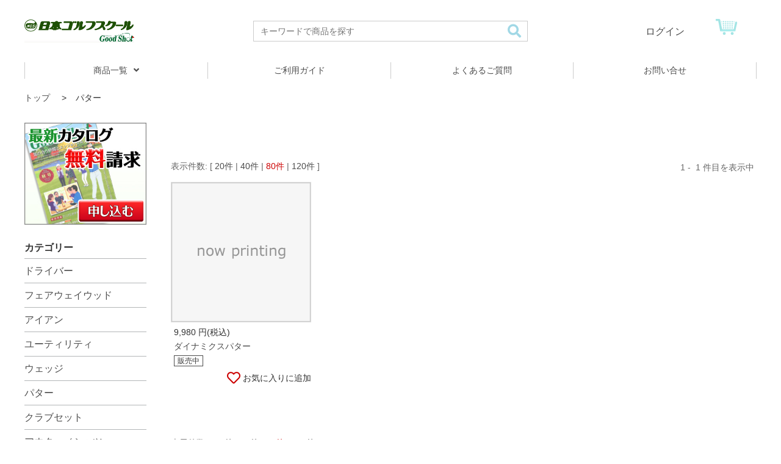

--- FILE ---
content_type: text/html;charset=UTF-8
request_url: https://golf.gakubun.net/list/06/?perpage=80&price_range_min=5000&price_range_max=9999
body_size: 8019
content:
<!DOCTYPE html>
<html lang="ja" prefix="og: http://ogp.me/ns#">
<head>
<meta charset="UTF-8" />
<title>
パター | 日本ゴルフスクール</title>
<meta name="format-detection" content="telephone=no" />
<meta name="viewport" content="width=device-width" />

<meta property="og:type" content="article">
<meta property="og:title" content="パター | 日本ゴルフスクール"><meta property="og:url" content="https://golf.gakubun.net/list/06/?perpage=80&amp;price_range_min=5000&amp;price_range_max=9999"><meta property="og:site_name" content="日本ゴルフスクール"><meta property="og:description" content="日本ゴルフスクール公式通販サイトへようこそ。シニアゴルファーの願いを叶えるオリジナルクラブを始めとして、有名ブランドクラブ、ゴルフウェア、練習器具などを多数取り揃えております！専属プロが教えるワンポイントレッスンやクラブの選び方など、お役立ち情報も豊富。ぜひお気軽にご覧ください。"><link rel="shortcut icon" href="/contents/shop/golf/favicon.ico" />

<link type="text/css" rel="stylesheet" href="/contents/css/fontawesome/css/all.min.css" />
<link type="text/css" rel="stylesheet" href="/contents/css/fontawesome/css/v4-shims.min.css" />
<link type="text/css" rel="stylesheet" href="/contents/css/common/icomoon.css" />
<link type="text/css" rel="stylesheet" href="/contents/css/common/common.css" />
<link type="text/css" rel="stylesheet" href="/contents/shop/golf/css/goodsList.css">
<link type="text/css" rel="stylesheet" href="/contents/css/item/GoodsList.css?var=20260123_0" />
<link type="text/css" rel="stylesheet" href="/contents/css/GoodsList.css?var=20260123_0" />

<link type="text/css" rel="stylesheet" href="/contents/shop/golf/css/shop.common.css?var=20260123_0" />
<script>
var isLogin=false;
</script>
<script src="/contents/jquery/js/jquery.min.js"></script>
<script src="/contents/jquery/js/jquery-ui.min_eltexCustomize.js"></script>
<script src="/contents/jquery/js/jquery-ui-timepicker-addon_eltexCustomize.js"></script>
<script src="/contents/jquery/js/jquery.ui.datepicker-ja.js"></script>

<script src="/contents/js/standard.js?var=20260123_0"></script>
<script src="/contents/js/eltex.standard.js?var=20260123_0"></script>

<meta name="keywords" content="メタキーワード(ゴルフ用品,ゴルフクラブ,ゴルフウェア,通信販売,ゴルフスクール,エクソール,ＮＧＳ,日本ゴルフスクール共通)の内容" />
<meta name="description" content="日本ゴルフスクール公式通販サイトへようこそ。シニアゴルファーの願いを叶えるオリジナルクラブを始めとして、有名ブランドクラブ、ゴルフウェア、練習器具などを多数取り揃えております！専属プロが教えるワンポイントレッスンやクラブの選び方など、お役立ち情報も豊富。ぜひお気軽にご覧ください。" />
<link rel="canonical" href="https://golf.gakubun.net/list/06/?perpage=80&price_range_min=5000&price_range_max=9999" />














<!-- 共通js,cssなどをセット -->



<script>
var edc_pageHistory = '1:GoodsList?cateogyr_id=06';
//console.log("閲覧ページ/session edc_pageHistory = "+ edc_pageHistory);
var edc_pageCounter = '1';
//console.log("閲覧ページ数/session edc_pageCounter = "+ edc_pageCounter);
var edc_visitCounter = '1';
//console.log("訪問回数 edc_visitCounter = "+ edc_visitCounter);

var edc_isLogin = 'false';
//console.log("ログイン edc_isLogin = "+ edc_isLogin);

var edc_isViewLP = 'false';
//console.log("LPを見た edc_isViewLP = "+ edc_isViewLP);
var edc_isViewMypage = 'false';
//console.log("マイページを見た edc_isViewMypage = "+ edc_isViewMypage);
var edc_isViewCartPage = 'false';
//console.log("カートページを見た edc_isViewCartPage = "+ edc_isViewCartPage);
var edc_isViewOrderPage = 'false';
//console.log("注文系ページを見た edc_isViewOrderPage = "+ edc_isViewOrderPage);


var edc_isIncompletePasswordReminder = 'false';
//console.log("このセッションでパスワードリマインダーのページを見て、まだパスワード再設定が未完了 edc_isIncompletePasswordReminder = "+ edc_isIncompletePasswordReminder);
var edc_isIncompleteMemberEntry = 'false';
//console.log("このセッションで会員登録ページを見て、まだ会員登録未完了 edc_isIncompleteMemberEntry = "+ edc_isIncompleteMemberEntry);
var edc_isIncompleteOrderEntry = 'false';
//console.log("このセッションで注文系ページを見て、まだ注文未完了 edc_isIncompleteOrderEntry = "+ edc_isIncompleteOrderEntry);

var edc_isMemberEntryComplete = 'false';
//console.log("このセッションで会員登録完了した edc_isMemberEntryComplete = "+ edc_isMemberEntryComplete);
var edc_isOrderEntryComplete = 'false';
//console.log("このセッションで注文完了した edc_isOrderEntryComplete = "+ edc_isOrderEntryComplete);
</script>
<script>

var edc_isOrder = 'false';
//console.log("注文したことがある edc_isOrder = "+ edc_isOrder);
var edc_isRegularly = 'false';
//console.log("定期がある edc_isRegularly = "+ edc_isRegularly);
var edc_isMember = 'false';
//console.log("WEB会員である edc_isMember = "+ edc_isMember);

var edc_sex = '';
//console.log("性別 edc_sex = "+ edc_sex);
var edc_age = '';
//console.log("年齢 edc_age = "+ edc_age);
var edc_targetAge = '';
//console.log("ターゲット層 edc_targetAge = "+ edc_targetAge);

var edc_orderGoodsCodeList = '';
//console.log("注文履歴の購入した販売商品コード edc_orderGoodsCodeList = "+ edc_orderGoodsCodeList);
var edc_reglGoodsCodeList = '';
//console.log("定期契約中の販売商品コード edc_reglGoodsCodeList = "+ edc_reglGoodsCodeList);
var edc_customerGroupCodeList = '';
//console.log("所属している顧客グループコード edc_customerGroupCodeList = "+ edc_customerGroupCodeList);


</script>




<script>
	var _scq = _scq || [];
	

//	_scq.push(['_setDebug','true']);	//debugモード
</script>
<script>
		_scq.push(['_setCustomField', 1, '']);
		</script>
	



<script async src="https://www.googletagmanager.com/gtag/js?id=G-W6XR1DB5GL"></script>
<script>
  window.dataLayer = window.dataLayer || [];
  function gtag(){dataLayer.push(arguments);}
  gtag('js', new Date());

  gtag('config', 'G-W6XR1DB5GL');
  
</script>
	
	




<script>(function(w,d,s,l,i){w[l]=w[l]||[];w[l].push({'gtm.start':
new Date().getTime(),event:'gtm.js'});var f=d.getElementsByTagName(s)[0],
j=d.createElement(s),dl=l!='dataLayer'?'&l='+l:'';j.async=true;j.src=
'https://www.googletagmanager.com/gtm.js?id='+i+dl;f.parentNode.insertBefore(j,f);
})(window,document,'script','dataLayer','GTM-3N4WTWH');</script>












</head>

<body id="GoodsList" onload="initBody();">









<noscript><iframe src="https://www.googletagmanager.com/ns.html?id=GTM-3N4WTWH" height="0" width="0" style="display:none;visibility:hidden"></iframe></noscript>



<!-- 共通タグなどをセット -->









<div id="wrap">
<header>
	<section id="siteHeaderArea">
		<div id="searchNaviSpWrap">
			<form method="get" action="/GoodsList.jsp" id="searchNaviSp" class="clearfix searchForm sp-displayBlock" name="searchForm">
				<input class="searchText" onKeyPress="return searchGoodsKeyPress(event.keyCode);" autocomplete="off" title="キーワードで商品を探す" placeholder="キーワードで商品を探す" name="keyword" id="keyword" value="" type="text">
				<button type="submit" class="searchBtn" value=""></button>
			</form>
		</div>
		<div class="headerAreainner">
			<div class="header_lower">
				<div class="header_lower_wrap">
					<div class="header_logo">
						<a href="/Shop.jsp"><img src="/contents/shop/golf/img/common/logo.gif" alt=""></a>
					</div>
					<form method="get" action="/GoodsList.jsp" id="searchNaviPc" class="clearfix searchForm pc-displayBlock" name="searchForm">
						<input class="searchText" onKeyPress="return searchGoodsKeyPress(event.keyCode);" autocomplete="off" title="キーワードで商品を探す" placeholder="キーワードで商品を探す" name="keyword" id="keyword" value="" type="text">
						<button type="submit" class="searchBtn" value=""></button>
					</form>
					<div class="headerUtility">
						<ul class="headerTool">
							<li class="login"><a href="/Login.jsp">ログイン</a></li>
								<li id="headerCart" class="headerCart">
								<a href="/Cart.jsp">
								<strong class="totalAmt no_sp"></strong><strong class="no_pc">カート</strong></a>
								<span class="num"></span>
							</li>
						</ul>
					</div>
				</div>
			</div>
		</div>
		</section>
	<section id="siteHeaderGnavSP" class="sp-displayBlock">
		<ul class="headerToolSP">
			<li class="search">
				<a href="#"><i class="fas fa-search icon"></i><br>商品を探す</a>
			</li>
			<li class="favorite">
				<a href="/InquiryInput.jsp"><i class="fas fa-heart icon"></i><br><span>お問合せ</span></a>
			</li>
			<li class="cart sp-displayBlock">
				<a href="/Cart.jsp"><i class="fas fa-shopping-cart icon"></i><br>カート</a>
				<span class="count">0</span>
			</li>
		</ul>
		</section>
	<section id="siteHeaderGnav" class="pc-displayBlock">
		<div class="headerGnavinner">
			<nav class="globalNav">
				<ul class="globalNavList">

					<li class="single goodslists">
						<div>
							<a href="/GoodsList.jsp"><span><i class="fa fa-angle-right sp-displayInlineBlock"></i>商品一覧<i class="fa fa-angle-down sp-displ pc-displayInlineBlock"></i></span></a>
							<div class="menu">
								<ul class="sub">

									<li>
											<div class="subInner">
												<a href="/list/01/?perpage=80&amp;price_range_min=5000&amp;price_range_max=9999">
													<div class="subImage">
														<img src="/contents/shop/golf/category/genre_club1.jpg"  alt="ドライバー">
													</div>
													<div class="subDescription">
														<i class="fa fa-angle-right"></i><span>ドライバー</span>
													</div>
												</a>
											</div>
										</li>
									<li>
											<div class="subInner">
												<a href="/list/02/?perpage=80&amp;price_range_min=5000&amp;price_range_max=9999">
													<div class="subImage">
														<img src="/contents/shop/golf/category/genre_club2.jpg"  alt="フェアウェイウッド">
													</div>
													<div class="subDescription">
														<i class="fa fa-angle-right"></i><span>フェアウェイウッド</span>
													</div>
												</a>
											</div>
										</li>
									<li>
											<div class="subInner">
												<a href="/list/03/?perpage=80&amp;price_range_min=5000&amp;price_range_max=9999">
													<div class="subImage">
														<img src="/contents/shop/golf/category/genre_club3.jpg"  alt="アイアン">
													</div>
													<div class="subDescription">
														<i class="fa fa-angle-right"></i><span>アイアン</span>
													</div>
												</a>
											</div>
										</li>
									<li>
											<div class="subInner">
												<a href="/list/04/?perpage=80&amp;price_range_min=5000&amp;price_range_max=9999">
													<div class="subImage">
														<img src="/contents/shop/golf/category/genre_club4.jpg"  alt="ユーティリティ">
													</div>
													<div class="subDescription">
														<i class="fa fa-angle-right"></i><span>ユーティリティ</span>
													</div>
												</a>
											</div>
										</li>
									<li>
											<div class="subInner">
												<a href="/list/05/?perpage=80&amp;price_range_min=5000&amp;price_range_max=9999">
													<div class="subImage">
														<img src="/contents/shop/golf/category/genre_club5.jpg"  alt="ウェッジ">
													</div>
													<div class="subDescription">
														<i class="fa fa-angle-right"></i><span>ウェッジ</span>
													</div>
												</a>
											</div>
										</li>
									<li>
											<div class="subInner">
												<a href="/list/06/?perpage=80&amp;price_range_min=5000&amp;price_range_max=9999">
													<div class="subImage">
														<img src="/contents/shop/golf/category/genre_club6.jpg"  alt="パター">
													</div>
													<div class="subDescription">
														<i class="fa fa-angle-right"></i><span>パター</span>
													</div>
												</a>
											</div>
										</li>
									<li>
											<div class="subInner">
												<a href="/list/07/?perpage=80&amp;price_range_min=5000&amp;price_range_max=9999">
													<div class="subImage">
														<img src="/contents/shop/golf/category/genre_club7.jpg"  alt="クラブセット">
													</div>
													<div class="subDescription">
														<i class="fa fa-angle-right"></i><span>クラブセット</span>
													</div>
												</a>
											</div>
										</li>
									<li>
											<div class="subInner">
												<a href="/list/08/?perpage=80&amp;price_range_min=5000&amp;price_range_max=9999">
													<div class="subImage">
														<img src="/contents/shop/golf/category/genre_wear1.jpg"  alt="アウター／シャツ">
													</div>
													<div class="subDescription">
														<i class="fa fa-angle-right"></i><span>アウター／シャツ</span>
													</div>
												</a>
											</div>
										</li>
									<li>
											<div class="subInner">
												<a href="/list/09/?perpage=80&amp;price_range_min=5000&amp;price_range_max=9999">
													<div class="subImage">
														<img src="/contents/shop/golf/category/genre_wear2.jpg"  alt="パンツ">
													</div>
													<div class="subDescription">
														<i class="fa fa-angle-right"></i><span>パンツ</span>
													</div>
												</a>
											</div>
										</li>
									<li>
											<div class="subInner">
												<a href="/list/10/?perpage=80&amp;price_range_min=5000&amp;price_range_max=9999">
													<div class="subImage">
														<img src="/contents/shop/golf/category/genre_wear3.jpg"  alt="シューズ">
													</div>
													<div class="subDescription">
														<i class="fa fa-angle-right"></i><span>シューズ</span>
													</div>
												</a>
											</div>
										</li>
									<li>
											<div class="subInner">
												<a href="/list/11/?perpage=80&amp;price_range_min=5000&amp;price_range_max=9999">
													<div class="subImage">
														<img src="/contents/shop/golf/category/genre_acce1.jpg"  alt="キャディバッグ">
													</div>
													<div class="subDescription">
														<i class="fa fa-angle-right"></i><span>キャディバッグ</span>
													</div>
												</a>
											</div>
										</li>
									<li>
											<div class="subInner">
												<a href="/list/12/?perpage=80&amp;price_range_min=5000&amp;price_range_max=9999">
													<div class="subImage">
														<img src="/contents/shop/golf/category/genre_acce2.jpg"  alt="ボストンバッグ">
													</div>
													<div class="subDescription">
														<i class="fa fa-angle-right"></i><span>ボストンバッグ</span>
													</div>
												</a>
											</div>
										</li>
									<li>
											<div class="subInner">
												<a href="/list/13/?perpage=80&amp;price_range_min=5000&amp;price_range_max=9999">
													<div class="subImage">
														<img src="/contents/shop/golf/category/genre_acce3.jpg"  alt="グローブ">
													</div>
													<div class="subDescription">
														<i class="fa fa-angle-right"></i><span>グローブ</span>
													</div>
												</a>
											</div>
										</li>
									<li>
											<div class="subInner">
												<a href="/list/14/?perpage=80&amp;price_range_min=5000&amp;price_range_max=9999">
													<div class="subImage">
														<img src="/contents/shop/golf/category/genre_acce4.jpg"  alt="ボール">
													</div>
													<div class="subDescription">
														<i class="fa fa-angle-right"></i><span>ボール</span>
													</div>
												</a>
											</div>
										</li>
									<li>
											<div class="subInner">
												<a href="/list/15/?perpage=80&amp;price_range_min=5000&amp;price_range_max=9999">
													<div class="subImage">
														<img src="/contents/shop/golf/category/genre_acce5.jpg"  alt="練習器具">
													</div>
													<div class="subDescription">
														<i class="fa fa-angle-right"></i><span>練習器具</span>
													</div>
												</a>
											</div>
										</li>
									<li>
											<div class="subInner">
												<a href="/list/16/?perpage=80&amp;price_range_min=5000&amp;price_range_max=9999">
													<div class="subImage">
														<img src="/contents/shop/golf/category/genre_acce6.jpg"  alt="その他">
													</div>
													<div class="subDescription">
														<i class="fa fa-angle-right"></i><span>その他</span>
													</div>
												</a>
											</div>
										</li>
									<li>
											<div class="subInner">
												<a href="/list/17/?perpage=80&amp;price_range_min=5000&amp;price_range_max=9999">
													<div class="subImage">
														<img src="/contents/shop/golf/category/genre_health.jpg"  alt="健康アクセサリー">
													</div>
													<div class="subDescription">
														<i class="fa fa-angle-right"></i><span>健康アクセサリー</span>
													</div>
												</a>
											</div>
										</li>
									<li>
											<div class="subInner">
												<a href="/list/18/?perpage=80&amp;price_range_min=5000&amp;price_range_max=9999">
													<div class="subImage">
														<img src="/contents/shop/golf/category/genre_catalog.jpg"  alt="カタログ掲載商品">
													</div>
													<div class="subDescription">
														<i class="fa fa-angle-right"></i><span>カタログ掲載商品</span>
													</div>
												</a>
											</div>
										</li>
									<li class="end">
										<a href="/GoodsList.jsp"><i class="fa fa-angle-right"></i><span>すべて見る</span></a>
									</li>
								</ul>
							</div>
						</div>
					</li>


					<li class="single">
						<div>
							<a href="https://gakubun.net/pc/contents/shop/LP/static_4/first.html"><span><i class="fa fa-angle-right sp-displayInlineBlock"></i>ご利用ガイド</span></a>
						</div>
					</li>
					<li class="single">
						<div>
							<a href="https://gakubun.net/pc/contents/shop/LP/static_4/faq.html"><span><i class="fa fa-angle-right sp-displayInlineBlock"></i>よくあるご質問</span></a>
						</div>
					</li>
					<li class="single">
						<div>
							<a href="/InquiryInput.jsp"><span><i class="fa fa-angle-right sp-displayInlineBlock"></i>お問い合せ</span></a>
						</div>
					</li>
				</ul>
				</nav>
			</div>
		</section>
	<!-- header --></header>
<div id="contents" class="contents twoColumns cf">



<div id="breadcrumb">
	<ul class="clearfix" itemscope itemtype="https://schema.org/BreadcrumbList">
		<li itemprop="itemListElement" itemscope itemtype="https://schema.org/ListItem">
			<a itemprop="item" href="/Shop.jsp" >
				<span itemprop="name">トップ</span>
				</a>
			</li>
		<li>
				<span>パター</span>
			</li>
		</ul>
</div>





<form name="formMain" action="/GoodsList.jsp" method="post" class="clearfix" onsubmit="return false;" novalidate>
<input type="hidden" id="a" name="a" value="1"/>
<input type="hidden" id="mode" name="mode" value=""/>
<input type="hidden" id="focusItemId" name="focusItemId" value=""/>
<input type="hidden" id="token" name="token" value="nDjBgaYnOm9aSU59mpQbZQzn7OXqDKVU"/>
<input type="hidden" id="flowToken" name="flowToken" value=""/>
<input type="hidden" id="screenId" name="screenId" value="GoodsList"/>
<input type="hidden" id="appContextPath" value="/"/>
<input type="hidden" id="pageLocale" value="ja_JP"/>
<input type="hidden" id="pageLocaleLangage" value="ja"/>
<div id="topGroupName" class="set-group topGroupName topLayoutGroupBlock">


	<input type="hidden" id="keyword" name="keyword" value=""/>
	<input type="hidden" id="price_range_min" name="price_range_min" value="5,000"/>
	<input type="hidden" id="price_range_max" name="price_range_max" value="9,999"/>
	<input type="hidden" id="category_id" name="category_id" value="06"/>
	<input type="hidden" id="page" name="page" value=""/>
	<input type="hidden" id="sort_order" name="sort_order" value=""/>
	<input type="hidden" id="perpage" name="perpage" value="80"/>
	<input type="hidden" id="sku" name="sku" value=""/>
	<input type="hidden" id="sc" name="sc" value=""/>
	<input type="hidden" id="display" name="display" value=""/>
	<input type="hidden" id="s1" name="s1" value=""/>
	<input type="hidden" id="s2" name="s2" value=""/>
	<input type="hidden" id="s3" name="s3" value=""/>
	<input type="hidden" id="s4" name="s4" value=""/>
	<input type="hidden" id="s5" name="s5" value=""/>
	<div id="cmsGroup" class="tabGroupBlock">
<div id="keyMatchList" class="set-group keyMatchList">
			<input type="hidden" id="keyMatchListResultsSelectedIndex" name="keyMatchListResultsSelectedIndex" value=""/>
			<input type="hidden" id="keyMatchListResultsDataSize" name="keyMatchListResultsDataSize" value="0"/>
			<div id="keyMatchListResults"></div>
			</div><div id="goodsList" class="set-group goodsList">
			<div id="message" class="set-group message">
				</div><input type="hidden" id="resultsSelectedIndex" name="resultsSelectedIndex" value=""/>
			<input type="hidden" id="resultsDataSize" name="resultsDataSize" value="1"/>
			<div id="results" class="results goodsList data-matrix">
				<div class="matrix-header">
					
<div class="resultsShowMaxLine showMaxLine set-item">
	<span class="PRE_SURROUND_MAX_SELECT"></span>
	<a href="/list/06/?page=1&amp;price_range_min=5000&amp;price_range_max=9999&amp;perpage=20" class="MAX_SHOW_LINE"><span class="MAX_SHOW_LINE_NUMBER">20</span></a>
	<span class="SEPARATOR_MAX_SELECT"></span>
	<a href="/list/06/?page=1&amp;price_range_min=5000&amp;price_range_max=9999&amp;perpage=40" class="MAX_SHOW_LINE"><span class="MAX_SHOW_LINE_NUMBER">40</span></a>
	<span class="SEPARATOR_MAX_SELECT"></span>
	<span class="MAX_SELECT_NOW_PAGE MAX_SHOW_LINE_NUMBER">80</span>
	<span class="SEPARATOR_MAX_SELECT"></span>
	<a href="/list/06/?page=1&amp;price_range_min=5000&amp;price_range_max=9999&amp;perpage=120" class="MAX_SHOW_LINE"><span class="MAX_SHOW_LINE_NUMBER">120</span></a>
	<span class="POST_SURROUND_MAX_SELECT"></span>
	<input type="hidden" id="resultsMaxShowLine" name="resultsMaxShowLine" value="80"/>
</div>

<div class="resultsPagingResultsShow pagingResultsShow">
	<span class="resultsStartNumber startNumber">1</span><span class="resultsEndNumber endNumber">1</span></div>
<input type="hidden" id="resultsShowPageNumber" name="resultsShowPageNumber" value="1"/>
					</div>
				<div class="matrix-body">
				<div id="resultsRow_0" class="resultsRow img goodsItem cf ">
					<div id="goodsImg_0ItemWrap" class="itemWrap goodsImgItemWrap imglinkWrap">
					<div class="items">
						<a href="/item/140251/" id="goodsImg_0_link" class="goodsImg" ><img src="/contents/img/goods/no_image.png"  id="goodsImg_0_disp" class="goodsImg" alt="ダイナミクスパター"/></a>
					</div>
					</div><div id="goodsInfo_0" class="set-group goodsInfo">
						<div id="goodsName_0ItemWrap" class="itemWrap goodsNameItemWrap linkWrap">
						<div class="items">
							<a href="/item/140251/" id="goodsName_0_link" class="goodsName" >ダイナミクスパター</a>
						</div>
						</div><div id="discountedPrice_0ItemWrap" class="itemWrap discountedPriceItemWrap spanWrap">
						<div class="items"><div class="itemprice">
							<span id="discountedPrice_0_innerId" class="NUMBER discountedPrice">9,980</span>
							<span id="discountedPriceSuffixLabel_0" class="discountedPriceSuffixLabel suffixLabel">円&#40;税込&#41;</span>
						</div></div>
						</div><div id="saleStatus_0ItemWrap" class="itemWrap saleStatusItemWrap codelabelWrap">
						<div class="items">
							<span id="saleStatusPreLabel_0" class="saleStatusPreLabel preLabel">【</span>
							<span id="saleStatus_0_innerId" class="saleStatus">販売中</span>
							<span id="saleStatusSuffixLabel_0" class="saleStatusSuffixLabel suffixLabel">】</span>
						</div>
						</div></div><div id="userOperateArea_0" class="set-group userOperateArea">
						<div id="addCount_0ItemWrap" class="itemWrap addCountItemWrap comboboxWrap">
						<label id="addCount_0_labelId" for="addCount_0" class="labels addCount_itemLabel ">数量</label>
						<div class="items">
							<select id="addCount_0" name="addCount_0" class="addCount">
								<option value="1" selected>1</option>
								<option value="2">2</option>
								<option value="3">3</option>
								<option value="4">4</option>
								<option value="5">5</option>
								<option value="6">6</option>
								<option value="7">7</option>
								<option value="8">8</option>
								<option value="9">9</option>
								<option value="10">10</option>
								<option value="11">11</option>
								<option value="12">12</option>
								<option value="13">13</option>
								<option value="14">14</option>
								<option value="15">15</option>
								<option value="16">16</option>
								<option value="17">17</option>
								<option value="18">18</option>
								<option value="19">19</option>
								<option value="20">20</option>
								<option value="21">21</option>
								<option value="22">22</option>
								<option value="23">23</option>
								<option value="24">24</option>
								<option value="25">25</option>
								<option value="26">26</option>
								<option value="27">27</option>
								<option value="28">28</option>
								<option value="29">29</option>
								<option value="30">30</option>
								<option value="31">31</option>
								<option value="32">32</option>
								<option value="33">33</option>
								<option value="34">34</option>
								<option value="35">35</option>
								<option value="36">36</option>
								<option value="37">37</option>
								<option value="38">38</option>
								<option value="39">39</option>
								<option value="40">40</option>
								<option value="41">41</option>
								<option value="42">42</option>
								<option value="43">43</option>
								<option value="44">44</option>
								<option value="45">45</option>
								<option value="46">46</option>
								<option value="47">47</option>
								<option value="48">48</option>
								<option value="49">49</option>
								<option value="50">50</option>
								<option value="51">51</option>
								<option value="52">52</option>
								<option value="53">53</option>
								<option value="54">54</option>
								<option value="55">55</option>
								<option value="56">56</option>
								<option value="57">57</option>
								<option value="58">58</option>
								<option value="59">59</option>
								<option value="60">60</option>
								<option value="61">61</option>
								<option value="62">62</option>
								<option value="63">63</option>
								<option value="64">64</option>
								<option value="65">65</option>
								<option value="66">66</option>
								<option value="67">67</option>
								<option value="68">68</option>
								<option value="69">69</option>
								<option value="70">70</option>
								<option value="71">71</option>
								<option value="72">72</option>
								<option value="73">73</option>
								<option value="74">74</option>
								<option value="75">75</option>
								<option value="76">76</option>
								<option value="77">77</option>
								<option value="78">78</option>
								<option value="79">79</option>
								<option value="80">80</option>
								<option value="81">81</option>
								<option value="82">82</option>
								<option value="83">83</option>
								<option value="84">84</option>
								<option value="85">85</option>
								<option value="86">86</option>
								<option value="87">87</option>
								<option value="88">88</option>
								<option value="89">89</option>
								<option value="90">90</option>
								<option value="91">91</option>
								<option value="92">92</option>
								<option value="93">93</option>
								<option value="94">94</option>
								<option value="95">95</option>
								<option value="96">96</option>
								<option value="97">97</option>
								<option value="98">98</option>
								<option value="99">99</option>
								</select>
							<input type="button" id="plusButton_0" name="plusButton_0" class="add_subbtn plusButton" value="+" onclick="return onclickPlusButton(this, event, 0, '_0');" alt="+"/>
							<input type="button" id="minusButton_0" name="minusButton_0" class="add_subbtn minusButton" value="-" onclick="return onclickMinusButton(this, event, 0, '_0');" alt="-"/>
							<span id="__error_addCount_0" class="__error __error_addCount">
								</span>
						</div>
						</div><div id="addCart_0ItemWrap" class="itemWrap addCartItemWrap linkWrap">
						<div class="items">
							<a href="#" id="addCart_0_link" class="addCart"  onclick="return onclickAddCart(this, event, 0, '_0');">カートに入れる</a>
						</div>
						</div><div id="addFavoriteLink_0ItemWrap" class="itemWrap addFavoriteLinkItemWrap linkWrap">
						<div class="items">
							<a href="#" id="addFavoriteLink_0_link" class="addFavoriteLink"  onclick="return onclickAddFavoriteLink(this, event, 0, '_0');">お気に入りに追加</a>
						</div>
						</div></div></div>
				</div>






				<div class="matrix-footer">
					
<div class="resultsShowMaxLine showMaxLine set-item">
	<span class="PRE_SURROUND_MAX_SELECT"></span>
	<a href="/list/06/?page=1&amp;price_range_min=5000&amp;price_range_max=9999&amp;perpage=20" class="MAX_SHOW_LINE"><span class="MAX_SHOW_LINE_NUMBER">20</span></a>
	<span class="SEPARATOR_MAX_SELECT"></span>
	<a href="/list/06/?page=1&amp;price_range_min=5000&amp;price_range_max=9999&amp;perpage=40" class="MAX_SHOW_LINE"><span class="MAX_SHOW_LINE_NUMBER">40</span></a>
	<span class="SEPARATOR_MAX_SELECT"></span>
	<span class="MAX_SELECT_NOW_PAGE MAX_SHOW_LINE_NUMBER">80</span>
	<span class="SEPARATOR_MAX_SELECT"></span>
	<a href="/list/06/?page=1&amp;price_range_min=5000&amp;price_range_max=9999&amp;perpage=120" class="MAX_SHOW_LINE"><span class="MAX_SHOW_LINE_NUMBER">120</span></a>
	<span class="POST_SURROUND_MAX_SELECT"></span>
</div>

<div class="resultsPagingResultsShow pagingResultsShow">
	<span class="resultsStartNumber startNumber">1</span><span class="resultsEndNumber endNumber">1</span></div>
</div>
			</div>
			</div><div id="subCategory" class="set-group subCategory">
			<input type="hidden" id="subCategoryResultsSelectedIndex" name="subCategoryResultsSelectedIndex" value=""/>
			<input type="hidden" id="subCategoryResultsDataSize" name="subCategoryResultsDataSize" value="0"/>
			<div id="subCategoryResults"></div>
			</div></div>
	</div></form>



<div id="_allErrorsText" style="display:none">
</div>








<div id="sideContents" class="sideContents">
<div id="pagePartsHtmlText_SideTop_innerId" class="pagePartsHtmlText SideTop clearfix"><!--includeParts SideTop --><a href="https://golf.gakubun.net/item/00010000_G/">
<img src="/contents/shop/golf/img/common/new_catalog_order.jpg">
</a>
<br>
<br><span style='display:none;' class='debugPagePartsNumber'>269</span></div><section id="sideCategory" class="sideCategory">
	<h3><span>カテゴリー</span></h3>
	<nav>
		<ul>
		<li id="category_01" class="category"><a href="/list/01/?perpage=80&amp;price_range_min=5000&amp;price_range_max=9999">ドライバー</a></li>
				<li id="category_02" class="category"><a href="/list/02/?perpage=80&amp;price_range_min=5000&amp;price_range_max=9999">フェアウェイウッド</a></li>
				<li id="category_03" class="category"><a href="/list/03/?perpage=80&amp;price_range_min=5000&amp;price_range_max=9999">アイアン</a></li>
				<li id="category_04" class="category"><a href="/list/04/?perpage=80&amp;price_range_min=5000&amp;price_range_max=9999">ユーティリティ</a></li>
				<li id="category_05" class="category"><a href="/list/05/?perpage=80&amp;price_range_min=5000&amp;price_range_max=9999">ウェッジ</a></li>
				<li id="category_06" class="category select_category"><a href="/list/06/?perpage=80&amp;price_range_min=5000&amp;price_range_max=9999">パター</a></li>
				<li id="category_07" class="category"><a href="/list/07/?perpage=80&amp;price_range_min=5000&amp;price_range_max=9999">クラブセット</a></li>
				<li id="category_08" class="category"><a href="/list/08/?perpage=80&amp;price_range_min=5000&amp;price_range_max=9999">アウター／シャツ</a></li>
				<li id="category_09" class="category"><a href="/list/09/?perpage=80&amp;price_range_min=5000&amp;price_range_max=9999">パンツ</a></li>
				<li id="category_10" class="category"><a href="/list/10/?perpage=80&amp;price_range_min=5000&amp;price_range_max=9999">シューズ</a></li>
				<li id="category_11" class="category"><a href="/list/11/?perpage=80&amp;price_range_min=5000&amp;price_range_max=9999">キャディバッグ</a></li>
				<li id="category_12" class="category"><a href="/list/12/?perpage=80&amp;price_range_min=5000&amp;price_range_max=9999">ボストンバッグ</a></li>
				<li id="category_13" class="category"><a href="/list/13/?perpage=80&amp;price_range_min=5000&amp;price_range_max=9999">グローブ</a></li>
				<li id="category_14" class="category"><a href="/list/14/?perpage=80&amp;price_range_min=5000&amp;price_range_max=9999">ボール</a></li>
				<li id="category_15" class="category"><a href="/list/15/?perpage=80&amp;price_range_min=5000&amp;price_range_max=9999">練習器具</a></li>
				<li id="category_16" class="category"><a href="/list/16/?perpage=80&amp;price_range_min=5000&amp;price_range_max=9999">その他</a></li>
				<li id="category_17" class="category"><a href="/list/17/?perpage=80&amp;price_range_min=5000&amp;price_range_max=9999">健康アクセサリー</a></li>
				<li id="category_18" class="category"><a href="/list/18/?perpage=80&amp;price_range_min=5000&amp;price_range_max=9999">カタログ掲載商品</a></li>
				</ul>
	</nav>
</section><nav class="priceRange no_sp">
	<h3><span>価格帯</span></h3>
	<ul>
	<li><span>
		￥5,000～￥9,999(1)</span></li>
	<li class="deselection"><span><a href="/list/06/?perpage=80"><i class="fas fa-minus-circle"></i> 価格帯の選択を解除</a></span></li></ul>
</nav><div id="pagePartsHtmlText_SideBottom_innerId" class="pagePartsHtmlText SideBottom clearfix"><!--includeParts SideBottom --><span style='display:none;' class='debugPagePartsNumber'>268</span></div></div>

</div>


<div id="dispInfoItemWrap" class="itemWrap dispInfoItemWrap includeWrap">
	<div class="items">
		<div id="pagePartsHtmlText_GoodsList_innerId" class="pagePartsHtmlText GoodsList clearfix"><span style='display:none;'></span></div></div>
	</div>		<footer>
			<div class="footer-logo-wrap">
				<a href="#"><img src="/contents/shop/golf/img/common/logo.gif" alt="シニア向けゴルフ用品通販サイト　【日本ゴルフスクール】"></a>
			</div>
			<div class="footer-info-wrap">
				<div class="footer-upper">
					<ul class="footer-info-list">
						<li>
							<a href="https://gakubun.net/pc/contents/shop/LP/static_2/company.html"><span>会社案内</span></a>
						</li>
												<li>
							<a href="https://gakubun.net/pc/contents/shop/LP/static_4/specific.html"><span>特定商取引における記載</span></a>
						</li>
						<li>
							<a href="https://gakubun.net/pc/contents/shop/LP/static_4/privacy.html"><span>個人情報の取り扱い</span></a>
						</li>
											</ul>
				</div>
				<div class="footer-lower">
					<div class="ssl-secure">
						<img src="/contents/shop/kozatsushin/images/getseal.png">
						<img src="/contents/shop/kozatsushin/images/bnr_jdma.png">
					</div>
				</div>
				<div class="copyright">
					<span>Copyright(c)GAKUBUN All rights reserved.</span>
				</div>
			</div>
</footer></div>









<!-- 共通タグなどをセット -->
<script src="https://gakubun.net/contents/shop/tsukyo/js/noindex.js"></script>


<script>
var delayCssList = delayCssList || [];
</script>
<script>
delayCssList.push('/contents/jquery/css/jquery-ui.min.css');
</script>
<!-- css遅延読み込みを記述 以下は例-->
 <script>
//var delayCssList = ['/contents/jquery/css/powertip/jquery.powertip.css','/contents/jquery/css/jquery-ui-1.10.2.custom.css'];
</script>
<script defer src="/contents/js/common/html5shiv.js"></script>
<script defer src="/contents/jquery/js/jquery.cookie_eltexCustomize.js"></script>
<script defer src="/contents/js/lib/jquery.textresizer_eltexCustomize.js"></script>
<script defer src="/contents/js/lib/jquery.scrollUp.min_eltexCustomize.js"></script>
<script defer src="/contents/js/lib/jquery.autoKana_eltexCustomize.js"></script>
<script defer src="/contents/js/lib/jquery-ui-mailautocomplete.js"></script>
<script defer src="/contents/js/lib/jquery.matchHeight.js"></script>


<script>
if (delayCssList !== undefined) {
	var cb = function(a) {
		for (var i = 0; i < a.length; i++) {
			var css = a[i];
			var l = document.createElement('link');
			l.rel = 'stylesheet';
			var contextPath = getUrlWithContextPath(css, '');
			contextPath = contextPath.replace('//', '/');
			l.href = contextPath;
			var h = document.getElementsByTagName('head')[0];
			h.appendChild(l);
		}
	};

	var raf = window.requestAnimationFrame || window.mozRequestAnimationFrame || window.webkitRequestAnimationFrame || window.msRequestAnimationFrame;
	if (raf) {
		raf(function() {
			cb(delayCssList);
		});
	} else {
		window.addEventListener('load', function() {
			cb(delayCssList);
		});
	}
}
</script><script defer src="/contents/js/validator.js?var=20260123_0"></script>
<script defer src="/contents/js/Project.common.js?var=20260123_0"></script>
<script defer src="/contents/js/item/GoodsList.js?var=20260123_0"></script>
<script defer src="/contents/js/GoodsList.js?var=20260123_0"></script>
<script defer src="/contents/js/lib/jquery.matchHeight.js"></script>
<script>
$(function() {
    $('.goodsInfo').matchHeight();
    $('.favoriteGoodsNameItemWrap').matchHeight();
});
</script>

<script defer src="/contents/shop/golf/js/shop.common.js?var=20260123_0"></script>
<!--[if lt IE 9]>
<script defer src="/contents/js/common/html5shiv.js"></script>
<script defer src="/contents/js/lib/css3-mediaqueries.js"></script>
<script defer src="/contents/js/lib/respond.min.js"></script>
<![endif]-->
</body>
</html>


--- FILE ---
content_type: text/css
request_url: https://golf.gakubun.net/contents/shop/golf/css/shop.common.css?var=20260123_0
body_size: 14582
content:
@charset "utf-8";
/* 画面毎のスタイルを定義 */

/*--------------------------------------------------------
	共通
-------------------------------------------------------*/

/* 英字フォント */
@font-face {
  font-family: 'Raleway-M';
  font-style: normal;
  font-weight: 500;
  src: url('../fonts/Raleway-Medium.ttf') format('truetype');
}

/* 英字フォント-bold */
@font-face {
  font-family: 'Raleway-SB';
  font-style: bod;
  font-weight: 600;
  src: url('../Raleway-SemiBold.ttf') format('truetype');
}

body {
	font-family: "游ゴシック体", YuGothic, "游ゴシック", "Yu Gothic", "メイリオ", sans-serif;
	font-weight: 500;
	font-size: 16px;
	line-height: 1.6;
	color: #333;
	text-align: left;
	-webkit-text-size-adjust: none;
	background-color: #fff;
}

_:lang(x)::-ms-backdrop,
body {
	/* IE11でのみ有効 */	font-family: "メイリオ", Meiryo, sans-serif;
}

.web_font {
	font-family:'Raleway-M',"メイリオ","Meiryo","ヒラギノ角ゴ ProN W3","Hiragino Kaku Gothic ProN","ＭＳ Ｐゴシック","MS PGothic",Sans-Serif;
}

a,a:visited,a:link {
	color: #4C4C4C;
	transition: 0.7s;
	text-decoration: none;
}

a:hover {
	color: #A1D8E6;
}

a img {
	transition: 0.3s;
}

a:link.line {
	text-decoration: underline;
}

select {
	border-radius: 0;
	border: 1px solid #4c4c4c;
	padding: 6px;
}

.level_h3.mincho {
	font-size: 20px;
	font-weight: bold;
}

.table select {
	border: 1px solid #ccc;
}

input[type="button"],
input[type="submit"],
a[class*="btn_"],
input.btn_1[type="submit"],
input.btn_1[type="button"] {
	background-image: none;
	margin: auto;
	font-size: 1em;
	font-weight: normal;
	box-shadow: none;
	border-radius: 0;
	transition: 0.7s;
	line-height: 1;
	padding: 6px 20px;
	text-align: center;
	display: flex;
	align-items: center;
	justify-content: center;
}

input.btn_lg[type="button"] {
	margin: auto;
	font-size: 1em;
	box-shadow: none;
	border-radius: 0;
	transition: 0.7s;
	line-height: 1;
	padding: 6px 20px;
	text-align: center;
}


input[type="button"]:hover,
a[class*="btn_"]:hover,
input.btn_1[type="button"]:hover {
	background-image: none;
	box-shadow: none;
	opacity: 0.5;
}

input[type="submit"]:hover,
input.btn_1[type="submit"]:hover,
input[type="button"]:hover,
input.btn_1[type="button"]:hover {
	background-image: none;
	/*border: none;*/
	box-shadow: none;
	opacity: 0.5;
}

a[class*="btn_"]:after,
input[type="button"]:after,
input[type="submit"]:after,
input[type="reset"]:after,
button[type="button"]:after,
button[type="submit"]:after,
button[type="reset"]:after {
	line-height: 13px;
	content: none;
}

a.link-btn:hover {
	border:1px solid #A1D8E6;
}

a.btn_1,
input.btn_1[type="button"],
input.btn_1[type="submit"],
input.btn_1[type="reset"],
button.btn_1[type="button"],
button.btn_1[type="submit"],
button.btn_1[type="reset"] {
		border:none;
}

input[type="button"].postCodeSearchButton {
	display: inline-block;
	width: 150px;
	font-size: 0.9em;
	margin: 10px 0 0;
}
@media screen and (max-width: 641px) {
	input[type="button"].postCodeSearchButton {
		display: block;
	}
}

/* 積極系ボタン（オレンジ） */
input.btn_lg.saveButton,
input.btn_lg.newButton,
input.loginButton,
input.confirmButton,
input[type="submit"].saveButton,
input[type="submit"].confirmButton,
input[type="submit"].loginButton,
input[type="submit"].completeButton,
input[type="submit"].reminderButton,
input[type="button"].orderLink2,
input[type="button"].confirmButton,
input[type="button"].nextButton,
input.btn_1[type="button"].newButton,
input.btn_1[type="submit"].searchButton,
input.addInqButton[type="button"],
input.inquiryResponseAddConfirmButton[type="button"],
a[class*="btn_"].enqueteLink {
	background-color: #ff7800;
	color: #fff;
}

input[type="button"].nextButton:hover {
	color: #fff;
}

/* ログイン画面ボタン（水色） */
#netMemberAddGroup a.btn_1,
#memberRegisterGroup a.btn_1,
#guestButtonGroup input[type="button"].btn_1 {
	background-color: #A1D8E6;
	display: inline-block;
	text-align: center;
	transition: all .3s;
	position: relative;
	z-index: 2;
	padding: 10px 0;
	color: #4C4C4C;
}
/* マイページ系ボタン（水色） */
.goodsButtonArea a.btn_1,
.orderGoodsListGoodsNameCol  a.btn_1 {
	background-color: #A1D8E6;
	display: inline-block;
	text-align: center;
	min-width: 180px;
	min-height: 36px;
	padding: 10px 0;
	color: #4C4C4C;
}

/* マイページ、レビュー投稿済 */
.reviewWrittenMsgItemWrap  .reviewWrittenMsg {
	display: inline-block;
	background: #ccc;
	text-align: center;
	min-width: 180px;
	min-height: 36px;
	padding: 10px 0;
	color: #4C4C4C;
	line-height: 1;
}

/*郵便番号検索ポップアップ*/
.btn_3.choice {
	border: 1px solid #ccc;
	background: #F6F6F6;
	color: #333;
}
.btn_3.choice:hover {
	opacity: 0.5;
	color: #666;
}

/* 消極系ボタン */
a[class*="btn_"].returnButton,
a[class*="btn_"].backButton {
	border: 1px solid #ccc;
}
a[class*="btn_"].returnButton:hover,
a[class*="btn_"].regularlyListButton:hover,
a[class*="btn_"].orderListButton:hover,
a[class*="btn_"].pointListButton:hover {
	opacity: 0.5;
	color: #666;
}


/* カート、削除ボタン */
input.deleteLinkPC,
input.deleteLinkPC:hover,
input.deleteLinkSP,
input.deleteLinkSP:hover {
	border: 1px solid #ccc;
}

/* カート、「前のページに戻る」ボタン */
input.returnButton,
input.returnButton:hover {
	border: 1px solid #ccc;
}

.campaignListButtonGroup,
.orderListButtonGroup,
.regularlyListButtonGroup,
.pointListButtonItemWrap,
.deliveryDateChangeButtonItemWrap,
.packingSlipChangeButtonItemWrap,
.destinationChangeButton,
.destinationChangeButtonItemWrap {
	display: flex;
	justify-content: center;
}

.campaignListButtonGroup a,
.orderListButtonGroup a,
.regularlyListButtonGroup a,
.pointListButtonItemWrap a,
.deliveryDateChangeButtonItemWrap input,
.packingSlipChangeButtonItemWrap input,
.destinationChangeButton input,
.destinationChangeButtonItemWrap input {
	min-width: 250px;
}



input[type="text"], input[type="search"], input[type="tel"], input[type="url"], input[type="email"], input[type="password"], input[type="datetime"], input[type="date"], input[type="month"], input[type="week"], input[type="time"], input[type="datetime-local"], input[type="number"], input[type="button"], input[type="submit"], input[type="reset"], button[type="button"], button[type="submit"], button[type="reset"], textarea, select {
	margin-right: 10px;
}


/* マイページ、お気に入り商品ページ */
#FavoriteGoodsList .deleteButton {
	background-image: none;
	margin: auto;
	font-size: 1em;
	font-weight: normal;
	box-shadow: none;
	border-radius: 0;
	transition: 0.7s;
	line-height: 1;
	padding: 6px 10px;
	text-align: center;
	display: inline-block;
	align-items: center;
	justify-content: center;
	background: #f6f6f6;
	color: #333;
	border: 1px solid #ccc;
}
#FavoriteGoodsList .deleteButton::before {
	font-family: "Font Awesome 5 Free";
	content: "\f00d";
	font-weight: bold;
	padding-right: 10px;
}
#FavoriteGoodsList .deleteButton:hover {
	opacity: 0.5;
	color: #666;
}





#buttonGroup .itemWrap {
	margin: 0 60px;
}
@media screen and (max-width: 641px) {
	#buttonGroup .itemWrap {
		margin: 0;
	}
}

/* ボタン */
@media all and (-ms-high-contrast:none){
	*::-ms-backdrop, #returnButton_link { line-height: 23px; } /* IE11 */
}
@media all and (-ms-high-contrast:none){
	*::-ms-backdrop, #continueLink2_link { line-height: 23px; } /* IE11 */
}
@media all and (-ms-high-contrast:none){
	*::-ms-backdrop, .saveButtonItemWrap { vertical-align: top; } /* IE11 */
}
@media all and (-ms-high-contrast:none){
	*::-ms-backdrop, .orderLink2ItemWrap { vertical-align: top; } /* IE11 */
}
@media all and (-ms-high-contrast:none){
	*::-ms-backdrop, .giftOrderLinkItemWrap { vertical-align: top; } /* IE11 */
}
@media all and (-ms-high-contrast:none){
	*::-ms-backdrop, .selfOrderLinkItemWrap { vertical-align: top; } /* IE11 */
}
@media all and (-ms-high-contrast:none){
	*::-ms-backdrop, .reminderButtonItemWrap { vertical-align: top; } /* IE11 */
}


input.name {
	width: 180px;
}

.table .name-group {
	display: inline-block;
}

.table .exsample,
.table .password-word-count {
	display: inline-block;
	font-size: 90%;
}


/* 必須 */
.required:after {
	background: #cc0000;
	border-radius: 0;
}
.requiredTitle:after {
	content: "必須";
	background: #cc0000;
	border-radius: 0;
	color: #fff;
	padding: 2px 10px;
	margin: 0 0 0 10px;
	font-weight: normal;
	font-size: 0.9em;
	min-width: 2em;
	text-align: center;
}

/* 条件付き必須 */
.required_condition:after {
	content: "";
	background: #cc0000;
	border-radius: 0;
}

/* 入力項目必須フォーム */
input:required,
select:required,
textarea:required {
	background-color: #ffcccc;
}
input:disabled,
select:disabled,
textarea:disabled {
	background-color: #eee;
}
input:valid,
select:valid,
textarea:valid {
	background-color: #fff;
}
input:required:read-only,
textarea:required:read-only {
	background-color: #f0f0f0;
	cursor: not-allowed;
}
/* IE11用 */
input:required.readonly,
textarea:required.readonly {
	background-color: #f0f0f0;
	cursor: not-allowed;
}

.debugLink {
	position: absolute;
}

/* 「同意する」に必須アイコンを付ける */
#isMemberAgreementFlg_label::before,
#isUseAgreementFlg_label::before {
  content: "必須";
  background: #cc0000;
  color: #fff;
  padding: 0 10px;
  margin: 0 20px 0 0;
  font-weight: normal;
  font-size: 0.9em;
  min-width: 2em;
  text-align: center;
}

#isMemberAgreementFlgItemWrap .items,
#isUseAgreementFlgItemWrap .items {
	position: relative;
}

/*
## フォーム　生年月日
*/
select.birthdayMonth,
select.birthdayDay {
  vertical-align: top;
}
@media screen and (max-width: 641px) {
  select.birthdayMonth,
  select.birthdayDay {
	  vertical-align: baseline;
  }
}

/*
## フォーム　無番地の時の注意文言改修
*/
#__error_address21 .alertMessage:after, /* 会員登録・会員情報の確認/変更 */
#__error_address2 .alertMessage:after, /* マイページ定期変更 */
#__error_orderAddress2 .alertMessage:after, /* 注文入力・LP */
#__error_senderAddress2 .alertMessage:after /* ギフト */ {
	content: "※番地がない住所は「無番地」と入力してください。";
	display: inline-block;
	margin-top: 3px;
	white-space:pre;
}



/* エラーメッセージ、アラートメッセージ */
.alertMessage.alertMessage-important {
	color: #cc0000;
}
.alertMessage.alertMessage-important:before {
	color: #cc0000;
}
.alertMsg,
.errorMessage {
	color: #cc0000;
}
.alertMsg.alertMsg-error {
	color: #cc0000;
	border: none;
	border-radius: 0;
	box-shadow: none;
}
span.alertMessageContentTitle,
div.alertMessageContentTitle {
	color: #cc0000;
}
span.alertMessageContentTitle:before,
div.alertMessageContentTitle:before {
	color: #cc0000;
}
li.alertMessageContent:before {
	color: #cc0000;
}

/*
## エラーページ系（systemError）
*/
#systemError .errorMessage {
	text-align:center;
	margin: 48px auto 48px;
	color: #333;
}
#systemError .mainText {
	font-size: 1.3em;
}
#systemError .detailText {
	margin: 2em auto;
}
@media screen and (max-width: 641px) {
	#systemError .detailText {
		width: 90%;
		text-align: left;
	}
}

/* 404 */
#systemError.notFound .mainText {
	text-indent: 1em;
	margin-bottom: 0;
}
@media screen and (max-width: 641px) {
	#systemError.notFound .mainText {
		text-indent: 0;
		font-size: 1.3rem;
	}
}
/* エラーページ */
.error .pagePartsHtmlText .errorMessage {
	text-align:center;
	margin: 48px auto;
	color: #333;
}
.error .pagePartsHtmlText .errorMessage .mainText {
	font-size: 1.3em;
}
.error .pagePartsHtmlText .errorMessage .detailText {
	margin: 2em auto;
}
/* 古いページを要求しています */
.error .pagePartsHtmlText.SessionTimeOutPage .errorMessage .subText {
	margin-bottom: 30px;
}
.error .pagePartsHtmlText.SessionTimeOutPage .errorMessage .causeList {
	display: inline-block;
}
.error .pagePartsHtmlText.SessionTimeOutPage .errorMessage .causeList li {
	list-style: disc;
	text-align: left;
}
@media screen and (max-width: 641px) {
	.error .pagePartsHtmlText .errorMessage .mainText {
		text-indent: 0;
		font-size: 1.3rem;
	}
	.error .pagePartsHtmlText .errorMessage .detailText {
		width: 90%;
		text-align: left;
	}
	/* 古いページを要求しています */
	.error .pagePartsHtmlText.SessionTimeOutPage .errorMessage .causeList li {
		margin-left: 40px;
		margin-right: 20px;
		margin-bottom: 10px;
  }
}


/* テーブル */
.th, .table th {
	background: #cbd0d3;
	border: 1px solid #b1b1b1;
}
.table.th_30 .th,
.table.th_30 th {
	background: #cbd0d3;
}

input[type="text"],
input[type="search"],
input[type="tel"],
input[type="url"],
input[type="email"],
input[type="password"],
input[type="datetime"],
input[type="date"],
input[type="month"],
input[type="week"],
input[type="time"],
input[type="datetime-local"],
input[type="number"],
input[type="button"],
input[type="submit"],
input[type="reset"],
button[type="button"],
button[type="submit"],
button[type="reset"],
textarea,
select {
	border-radius: 0;
}

@media all and (-ms-high-contrast: none) {
  a[class*="btn_"]:not(:target),
  input[type="button"]:not(:target),
  input[type="submit"]:not(:target),
  input[type="reset"]:not(:target),
  button[type="button"]:not(:target),
  button[type="submit"]:not(:target),
  button[type="reset"]:not(:target),
  a.btn_1:not(:target),
  input.btn_1[type="button"]:not(:target),
  input.btn_1[type="submit"]:not(:target),
  input.btn_1[type="reset"]:not(:target),
  button.btn_1[type="button"]:not(:target),
  button.btn_1[type="submit"]:not(:target),
  button.btn_1[type="reset"]:not(:target) {
	border-radius: 0; /* IE10以上 */
  }
}


/* チェックボックス、ラジオボタン */
input[type="checkbox"], input[type="radio"] {
	margin: 0 10px 0 0;
}


/* レイアウト */
.contents {
	display: flex;
	flex-wrap: wrap;
	justify-content: space-between;
	max-width: 1200px;
	min-width: 980px;
	width: 100%;
}



.fixed {
	position: fixed;
	top: 0;
	left: 0;
	width: 100%;
	z-index: 9999;
}

#sb-site, .sb-site-container, .sb-slide, .sb-slidebar {
	transform: inherit;
}

.scroll-top-wrap {
	opacity: 0;
	transition: 0.6s;
	position: fixed;
	bottom: 40px;
	right: 30px;
	z-index: 9999;
}

.following-cart-wrap {
	opacity: 0;
	transition: 0.6s;
	position: fixed;
	bottom: 130px;
	right: 30px;
	z-index: 9999;
}

.following-cart-wrap a {
	background-color: #cc0000;
	color: #fff;
	text-decoration: none;
	border-radius: 2em;
	font-size: 50px;
	display: flex;
	align-items: center;
	justify-content: center;
	width: 100px;
	height: 100px;
	line-height: 1;
}

.following-cart-wrap i.fa {
	color: #fff;
	top: 0;
	font-size: 100%;
}

@media screen and (max-width: 768px) {
	.scroll-top-wrap {
		bottom: 30px;
	}

	.following-cart-wrap {
		bottom: 90px;
	}

	.following-cart-wrap a {
		border-radius: 2em;
		font-size: 35px;
		width: 70px;
		height: 70px;
	}

	.table .name-group {
		margin-bottom: 5px;
	}

	.table.th_30 .th,
	.table.th_30 th {
		padding: 5px 10px;
		font-size: 14px;
	}

	#buttonGroup {
		margin-bottom: 50px;
	}
}

#breadcrumb {
	order: 1;
	width: 100%;
	padding: 15px 0 30px;
	font-size: 14px;
}

.oneColumn form {
	order: 2;
	width: 100%;
}
.twoColumns form {
	order: 3;
	width: calc(100% - 240px);
}
body#Shop .twoColumns form {
	width: 100%;
}


.sideContents {
	order: 2;
	width: 200px;
	float: none;
}

.topGroupName {
	width: 100%;
	float: none;
}

@media screen and (max-width: 768px) {
	.contents {
		min-width: 0;
	}
}
@media screen and (max-width: 641px) {
	.twoColumns form {
		order: 2;
		width: 100%;
	}

	.contents .sideContents {
		order: 3;
		margin-top: 60px;
	}

	.topGroupName .radioWrap .radiobuttonLabel {
		width:100%;
		text-align:left;
		margin-right: 0;
	}
}


/* パンくず */
#breadcrumb ul {
	display: flex;
	flex-wrap: wrap;
}
#breadcrumb ul li:not(:last-child):after {
	content: ">";
	padding: 0 15px;
}

@media screen and (max-width: 641px) {
	#breadcrumb {
		padding: 7px 10px 5px;
		font-size: 11px;
	}
}



/* 見出し */
.title-wrap {
	margin-bottom: 15px;
}

.title-wrap.center  {
	text-align: center;
}

.titleItemWrap {
	margin-bottom: 30px;
}

.level_h1 {
	border-bottom: 1px solid #b0b0b0;
}
.level_h1 span {
	border-bottom: none;
}

@media screen and (max-width: 641px) {
	.level_h1 {
		font-size: 0.9em;
	}
}


.level_h2.title {
	font-size: 20px;
	font-weight: 600;
	border: none;
}

.title-wrap h3.title {
	line-height: 1;
	padding-bottom: 5px;
	display: inline-block;
}

.title-wrap h4.title {
	line-height: 1;
	display: inline-block;
}

.link-btn {
	padding: 6px 20px;
	text-align: center;
	display: flex;
	align-items: center;
	justify-content: center;
	border: solid 1px #000;
	color: #000;
	transition: 0.7s;
}

.link-btn span {
	width: 100%;
}

.link-btn-wrap a {
	display: block;
	max-width: 350px;
	width: 100%;
	margin: 0 auto;
}

.link-btn-wrap a:hover {
	text-decoration: none;
}

.link-btn-wrap a:hover .link-btn {
	border: solid 1px #cc0000;
	color: #cc0000;
}

.link-btn-wrap {
	margin: 30px 0;
}

.border-box {
	border: 1px solid #d3d4d5;
}

.item-list {
	display: flex;
	flex-wrap: wrap;
	margin-right: -15px;
}

.item-list .item {
	width: 20%;
	padding-right: 15px;
}

.item img {
	width: 100%;
	height: auto;
}

.item-info {
	margin-top: 10px;
	font-size: 14px;
}

.item-price {
	text-align: right;
	font-size: 14px;
}


@media screen and (max-width: 768px) {
	.title-wrap {
		margin-bottom: 20px;
	}

	.link-btn {
		font-size: 15px;
	}

	.link-btn-wrap {
		margin: 20px 0;
	}

	.item-list {
		justify-content: space-between;
		flex-wrap: wrap;
		margin: 0 10px;
	}

	.item-list .item {
		width: 33.3333%;
		padding-bottom: 20px;
	}
}

@media screen and (max-width: 510px){
	.item-list .item {
		width: 50%;
	}
}


/* サイドコンテンツ */
.sideContents .sideCategory,
.sideContents .priceRange {
	margin-bottom: 30px;
}
.sideCategory h3 {
	padding-bottom: 5px;
}
.sideCategory h3 span {
	font-weight: bold;
}
.sideCategory ul {
	border-bottom: 1px solid #b3b6b7;
}
.sideCategory .category {
	border-top: 1px solid #b3b6b7;
}
.sideCategory .category a {
	display: block;
	padding: 7px 0;
}

@media screen and (max-width: 641px){
	.sideContents .sideCategory,
	.sideContents .priceRange {
		margin-bottom: -1px;
	}
	.sideCategory h3 {
		padding-left: 10px;
	}
	.sideCategory .category a {
		display: block;
		padding: 7px 10px;
	}
}


/* 価格帯で選択 */
.priceRange h3 {
	padding-bottom: 5px;
}
.priceRange h3 span {
	font-weight: bold;
}
.priceRange ul {
	border-bottom: 1px solid #b3b6b7;
}
.priceRange li {
	border-top: 1px solid #b3b6b7;
	padding: 7px 0;
}
.priceRange li a {
	display: block;
}
.priceRange li.deselection {
	text-align: center;
	font-size: 0.8em;
}



/* カテゴリーメニュー */
.category-menu {
	width: 250px;
	padding-right: 30px;
	float: left;
	margin-bottom: 50px;
}

.category-unit {
	padding-bottom: 30px;
}

.category-title {
	padding-bottom: 5px;
	display: block;
	font-weight: 500;
}

.category-menu-item {
	border-bottom: 1px solid #b3b6b7;
}

.category-menu-title {
	padding: 7px 0;
	width: 100%;
	display: flex;
	align-items: center;
}

.category-menu-detail a {
	padding: 7px 0;
	display: block;
	width: 100%;
}

.category-menu-detail {
	padding-left: 1em;
	padding-bottom: 5px;
	display: none;
	border-top: 1px solid #f7f6f5;
}

.after-list {
	margin-left: auto;
	cursor: pointer;
}

.after-list:after {
	content: "+";
	font-size: 20px;
	display: flex;
	justify-content: center;
	align-items: center;
	width: 40px;
	height: 30px;
}

.after-list.open:after {
	content: "－";
}

.main {
	width: 100%;
	float: right;
	margin-left: -280px;
	padding-left: 280px;
}

@media screen and (max-width: 768px) {
	.category-menu {
		float: none;
		width: 100%;
		padding-right: 0;
	}

	.category-title {
		text-align: center;
	}

	.category-menu-item {
		padding: 0 20px;
	}

	.main {
		width: 100%;
		float: none;
		margin-left: 0;
		padding-left: 0;
	}
}



/*--------------------------------------------------------
	ヘッダー
-------------------------------------------------------*/
.header_logo {
	width: 15%;
	margin-right: 20px;
}
.miniHeader {
	margin-bottom: 20px;
}
/* ----- siteDescription ----- */
#siteDescription {
	width:100%;
	background-color:#B3B6B7;
	color:#fff;
}
.descriptioninner {
	width:1040px;
	margin:0 auto;
	padding:0;
	font-size:11px;
	line-height:28px;
	position:relative;
}
.descriptionInfo {
	letter-spacing:-0.5em;/* inline-block Hack */
	width:415px;
	position:absolute;
	top:0;
	right:0;
}
.descriptionInfo li {
	display: inline-block;
	letter-spacing: normal;/* inline-block Hack */
	background-color:#cc0000;
	font-size:12px;
	text-align:center;
	width:132px;
}
.descriptionInfo .gide a,
.descriptionInfo .info a {
	display:block;
	color: #fff;
	text-decoration:none;
}
.descriptionInfo a:hover {
	color:#fff;
	text-decoration:underline;
}
.descriptionInfo .gide {
	border-right:2px dotted #fff;
}
.descriptionInfo .gide .fa-question-circle,
.descriptionInfo .info .fa-smile-o {
	font-size:15px;
	padding-right: 4px;
	vertical-align: middle;
	color:#fff;
	margin: 0 3px 0 0;
}
.descriptionInfo .fontsize {
	font-size:10px;
	width:150px;
	background-color:#897970;
	padding-top: 0.5px;
}

/*Safariだけに適用されるCSSハック*/
@media screen and (-webkit-min-device-pixel-ratio:0) {
  ::i-block-chrome, .descriptionInfo .fontsize {
	padding-top:1px;
  }
}
.descriptionInfo .fontsize img {
	vertical-align:top;
	margin-top:2px;
	margin-left:3px;
}

/* ----- siteHeaderArea ----- */
#siteHeaderArea {
	width:100%;
	background-color:#fff;
}
.headerAreainner {
	max-width: 100%;
	margin:0 auto;
	position:relative;
}

.header_upper {
	padding: 0 20px;
	width: 100%;
	background-color: #f7f6f5;
}
.header_lower {
	padding: 30px 0;
}
.header_upper_wrap,
.header_lower_wrap {
	max-width: 1200px;
	margin: auto;
	display: flex;
	justify-content: space-between;
	align-items: center;
	position: relative;
}


/**カート*/
#headerCart {
    position: relative;
    margin-top: -15px;
}

@media screen and (max-width: 641px) {
	#headerCart {
	display: none;
	}
}

#headerCart a {
    background: url(../images/headerCart.png) no-repeat center 8px;
    padding: 50px 0 0;
}
#headerCart strong {
	font-weight: normal;
}

#headerCart .num {
    position: absolute;
    top: -6px;
    left: 50px;
    background-color: #A1D8E6;
    color: #fff;
    font-size: 0.6em;
    font-weight: bold;
    padding: 0px 5px;
    border-radius: 1000px;
    border: 3px solid #fff;
}

#headerCart:hover {
    background: initial;
}

#headerCart a:hover {
    opacity: 0.75;
}

#wrap .no_pc {
	margin-left: 6px;
}

@media screen and (max-width: 641px) {
	.header_lower {
		padding: 0;
	}
	#siteHeaderArea {
	    margin: 10px auto;
    }
    #wrap .no_sp {
		display:none !important;
	}
}




.headerAreainner .header_logo img {
	width: auto;
	margin: 0 auto;
	text-align: center;
}
.headerSubmenu {
	letter-spacing:-0.5em;/* inline-block Hack */
	float:right;
	margin-top:50px;
	width:810px;
	height: 32px;
	line-height: 32px;
	text-align:right;
}
.headerSubmenu li {
	display: inline-block;
	letter-spacing: normal;/* inline-block Hack */
	font-size:1em;
}
.headerSubmenu li + li {
	margin-left:26px;
}
.headerSubmenu li a {
	color:#4d4d4d;
	text-decoration:none;
}
.headerSubmenu li a:hover {
	color:#e77288;
	text-decoration:underline;
}
.headerSubmenu li.discount a {
	color:#dc4b7a;
}
.headerSubmenu li.tv_new {
	font-size:1em;
}
.headerSubmenu li.tv_new:before {
	font-family: "icomoon";
	content: "\e821";
	color: #d93d70;
	font-size: 34px;
	position: relative;
	bottom: 3px;
	right: 3px;
	vertical-align: middle;
}
.headerSubmenu li.tv_limited:before {
	font-family: "icomoon";
	content: "\e818";
	color: #d93d70;
	font-size: 34px;
	position: relative;
	bottom: 3px;
	right: 3px;
	vertical-align: middle;
}
.headerSubmenu li.new_item:before {
	font-family: "icomoon";
	content: "\e806";
	color: #d93d70;
	font-size: 34px;
	position: relative;
	bottom: 0;
	right: 8px;
	vertical-align: middle;
}
.headerSubmenu li.hit_item:before {
	font-family: "Font Awesome 5 Free";
	content: "\f006";
	color: #d93d70;
	font-size: 18px;
	position: relative;
	bottom: 0;
	right: 6px;
	vertical-align: middle;
	font-weight: bold;
}
.headerSubmenu li.hot_item:before {
	font-family: "Font Awesome 5 Free";
	content: "\f097";
	color: #d93d70;
	font-size: 18px;
	position: relative;
	bottom: 0;
	right: 6px;
	vertical-align: middle;
	font-weight: bold;
}
.headerSubmenu li.discount:before {
	font-family: "icomoon";
	content: "\e822";
	color: #d93d70;
	font-size: 18px;
	position: relative;
	bottom: 0;
	right: 6px;
	vertical-align: middle;
}
.headerUtility {
	display: inline-block;
	height: 42px;
}
.cardMark {
	text-align: right;
	margin-bottom: 12px;
	text-align: left;
	margin: 5px 20px;
}
.cardMark img {
	width: 60px;
}
.headerTool {
	display: flex;
	align-items: center;
	height: 100%;
	-webkit-justify-content: flex-end;
	justify-content: flex-end;
}
.headerTool li {
	display: inline-block;
	height: 100%;
	text-align: center;
	min-width: 100px;
}

.headerTool li a {
	width: 100%;
	height: 100%;
	display: flex;
	align-items: center;
	justify-content: center;
}

.headerTool li.favorite {
	margin-left: 10px;
	padding-left: 10px;
}
.headerTool li.favorite a i {
	color: #cc0000;
}

.headerTool li.cart {
	display: list-item;
}

@media screen and (max-width: 641px) {
	.headerTool li a {
		font-size: 0.8em;
	}
}




.headerToolSP li a {
	display: block;
	width: 100%;
}
.headerTool li:hover,
.headerToolSP li:hover {
	background: #f3f4f5;
}
.headerTool .cart {
	position:relative;
}
.headerTool .cart.forSP {
	display: none;
}
.headerTool .cart_icon {
	position: relative;
	display: flex;
	align-items: center;
}
.headerTool .cart_icon .icon {
	font-size: 27px;
	padding-right: 5px;
}
.headerTool .cart .count {
	position:absolute;
	top: -4px;
  	left: 4px;
	background-color: #cc0000;
	color:#fff;
	width:17px;
	height:17px;
	line-height:17px;
	border-radius: 20px;
	font-size:10px;
}

.headerTool .user {
	background: #f3f4f5;
	width: auto;
	display: flex;
	-webkit-align-items: center;
	align-items: center;
	line-height: 1.2;
}
.headerTool li.user > ul li {
	display: inline-block;
	width: auto;
	margin: 0 7px;
}
.user_mile {
	color: #cc0000;
}

/*メニューのプルダウン*/
#headerMenu a.open {
	color: #fff;
	background: #4d4d4d;
}
#subNaviMenu {
	background: #4d4d4d;
	display: none;
	width: 300px;
	position: absolute;
	right: 50px;
	z-index: 1000;
	padding: 15px 0;
}
#subNaviMenu li {
	width: 100%;
	margin: 0;
	line-height: 1;
	display: table;
}
#subNaviMenu li,
#subNaviMenu li a {
	color: #fff;
	background-color: #4d4d4d;
}
#subNaviMenu li a:hover {
	color: #cc0000;
}
#subNaviMenu>li>a,
#subNaviMenu>li>span {
	width: 100%;
	text-align: left;
	display: flex;
}
#subNaviMenu li a {
	padding: 15px;
}
#subNaviMenu li a span {
	width: 100%;
}
#subNaviMenu>li>a:after {
	font-family: "Font Awesome 5 Free";
	content: "\f105";
	font-weight: bold;
}
#subNaviMenu>li>ul {
	display: none;
}


.headerTool li a .icon-locked,
.headerTool li a .icon-unlocked,
.headerTool li a .fa-user,
.headerTool li a .fa-heart,
.headerTool li a .fa-shopping-cart {
	font-size:20px;
	padding-right:5px;
	vertical-align: middle;
	color:#83746b;
	margin: 0 3px 0 -5px;
}
.headerTool li a .fa-user {
	font-size:22px;
}
.headerTool li a .fa-shopping-cart {
	padding-right:20px;
	color:#4d4d4d;
}

#comment {
	position: absolute;
	left: 163px;
	color: #317dcb;
	display: inline;
}

.balloon {
	position:relative;
	top:-35px;
	width: 18px;
	height: 12px;
	background-color:#317dcb;
	border-radius:3px;
	-webkit-border-radius: 3px;
	-moz-border-radius: 3px;
}
.balloon:after {
	border:5px solid transparent;
	border-top-color:#317dcb;
	border-bottom-width:0;
	bottom:-3px;
	content:"";
	display:block;
	left:3px;
	position:absolute;
}
#couponNum{
	position: relative;
	color:#fff;
	font-size:80%;
	top:-59px;
	font-weight: bold;
}

@media screen and (max-width: 641px) {
	.headerTool {
		justify-content: space-between;
	}
}


/* ----- searchAndBanner ----- */
#searchAndBanner {
	width:100%;
	background-color:#efddd2;
}
.searchAndBannerinner {
	width:1040px;
	margin:0 auto;
	height:46px;
}
#searchNaviPc {
  width: 450px;
  text-align: center;
  align-items: center;
  letter-spacing: -5px;
  border: 1px solid #ccc;
  height: 34px;
  padding: 1px;
}
#wrap #searchNaviPc {
	display: flex;
}
@media screen and (max-width: 641px) {
	#wrap #searchNaviPc {
		display: none;
	}
}
#headerBanner {
	float:right;
	width:620px;
	text-align:right;
	margin:6px 0;
}
#headerBanner img {
	margin-left:10px;
}
input.searchText {
	display: block;
	border: none;
	margin: 0;
	padding:5px 10px;
	width:100%;
	height:32px;
	border-radius:0;
	font-size: 90%;
	font-family:"メイリオ", Meiryo, sans-serif;
	border: none;
}
.searchBtn {
	color: #aaa;
	line-height: 1;
	text-shadow: -1px 1px 0 #fff;
	display: block;
	padding: 6px 15px;
	cursor: pointer;
}
.searchBtn::before {
  font-size: 1.2em;
}
a.searchBtn:hover {
	color: #aaa;
	text-decoration: none;
	opacity: 0.7;
}

.searchForm .searchBtn {
	position: relative;
	display: block;
	width: 45px;
	height: 100%;
	background-color: transparent;
	border: 0;
	padding: 0;
	margin: 0;
}
.searchForm .searchBtn::after {
	font-family: "Font Awesome 5 Free";
	content: "\f002";
	display: inline-block;
	font-weight: bold;
	font-size: 1.4em;
	color: #A1D8E6;
	line-height: 1;
}

@media screen and (max-width: 641px) {
	#searchNaviSpWrap {
		display: none;
	}

	#searchNaviSp {
	width: 100%;
	text-align: center;
	align-items: center;
	letter-spacing: -5px;
	border: 1px solid #ccc;
	height: 50px;
	padding: 1px;
	}
	#wrap #searchNaviSp {
		position: fixed;
		top: 0;
		display: flex;
		background: #fff;
		z-index: 10;
	}
	#wrap #searchNaviSp input {
		height: 100%;
	}
}


/* searchForm - search_tooltip (検索バーのツールチップ) */
form.searchForm {
	position: relative;
}
.search_tooltip {
	letter-spacing: normal;
	position: absolute;
	top: 42px;
	left: 0;
	z-index: 720;
	background: #fff;
	border: 1px solid #ccc;
	padding: 15px;
	box-shadow: 0px 1px 5px rgba(0,0,0,0.1);
	display: none;
}
.search_tooltip .arrow {
	background: url(../images/hd_baloon_arrow.png) no-repeat right 1px;
	width: 11px;
	height: 12px;
	position: absolute;
	top: -12px;
	left: 50%;
	z-index: 721;
}
.search_tooltip .text_left .fa-question-circle:before {
	font-family: "Font Awesome 5 Free";
	content: "\f059";
	color: #cc0000;
	margin-right: 5px;
	font-weight: bold;
}

@media screen and (max-width: 768px) {
	header {
		border-bottom: 1px solid #ccc;
	}
	.miniHeader {
		margin-bottom: 0;
	}

/* ----- siteDescription ----- */
	.descriptioninner {
		width: auto;
		font-size: 0.7em;
		line-height: 1.3;
		padding:5px 10px;
		height:auto;
	}

/* ----- siteHeaderArea ----- */
	.headerAreainner {
		width:auto;
		margin:0 auto;
		padding:0;
		height:auto;
	}
	.headerAreainner .header_logo {
		width: 40%;
		margin:0;
		padding:10px;
	}
	.headerAreainner .header_logo img {
		margin:3px　0px 0px 0px;
	}
	/*--half_circle--*/
	.half_circle_right {
		border-radius: 0 90px 90px 0;
		-moz-border-radius: 0 90px 90px 0;
		-webkit-border-radius:  0 90px 90px 0;
	}

	.half_circle_left {
		border-radius: 90px 0 0 90px;
		-moz-border-radius: 90px 0 0 90px;
		-webkit-border-radius: 90px 0 0 90px;
	}
	/*--header_explain--*/
	ul.header_explain {
		position: absolute;
		top: 40%;
		left:26%;
		font-size:0px;
	}

	ul.header_explain li {
		display: inline-block;
		text-align: center;
		vertical-align: middle;
		height: 18px;
	}

	li.header_yomiuri, li.header_bell_maison{
		font-size: 10px;
	}
	li.header_yomiuri{
		color:#ffba00;
		font-weight:bold;
		border: #ffba00 2px solid;
		border-radius: 30px;
		-webkit-border-radius: 30px;
		-moz-border-radius: 30px;
		padding: 0 8px;
	}

	.header_multiplied{
		color:#4d4d4d;
		font-size: 15px;
		padding: 1px;
	}


	li.header_bell_maison{
		color:#7FBE25;
		font-weight:bold;
		border: #7FBE25 2px solid;
		border-radius: 30px;
		-webkit-border-radius: 30px;
		-moz-border-radius: 30px;
		padding: 0 8px;
	}


	/*--menu_buttun--*/

	div#menu_bottun:after {
		position:absolute;
		top: 40px;
		right: 14px;
		content: "メニュー";
		font-size:10px;
		text-align:center;
	}

	#button1 {
	 	position: absolute;
		top: 15px;
		right: 16px;
		font-size: 2.0em;
		text-align: center;
		line-height: 25px;
		margin: 0px;
		background: #4c4c4c;
		border-radius: 30px;
		padding: 0 12px;
		height: 25px;
		transform: scale(1.2,1);
	}
	#button1 a {
		color:#4d4d4d;
		text-decoration:none;
		display: flex;
		align-items: center;
		height: 25px;
		line-height: 25px;
	}
	#button1 .icon-menu {
		color: #fff;
		font-size: 0.6em;
		margin: 0;
		top: -3px;
	}

/* ----- siteHeaderGnavSP ----- */
	#siteHeaderGnavSP {
		position: fixed;
		bottom: 0;
		left: 0;
		z-index: 100;
		width: 100%;
		height: 50px;
		border-top: 1px solid #ccc;
	}
	.headerToolSP {
		display: flex;
		justify-content: space-between;
		align-items: center;
		width:100%;
		border-bottom:1px solid #ccc;
		height:50px;
		background-color: rgba(255, 255, 255, 0.9);
	}
	.headerToolSP li {
		width: 25%;
		font-size:0.6em;
		text-align:center;
		vertical-align:middle;
		font-weight: bold;
		transition: 0.7s;
	}
	.headerToolSP li a {
		text-decoration:none;
		font-weight: normal;
	}
	.headerToolSP li a:hover {
		text-decoration:none;
		color: #4d4d4d;
	}


	.headerToolSP .menu .icon {
		font-size: 28px;
	}
	.headerToolSP .favorite .icon {
		font-size: 28px;
	}
	.headerToolSP .search .icon {
		font-size: 30px;
	}
	.headerToolSP .login .icon {
		font-size: 28px;
	}
	.headerToolSP .member .icon {
		font-size: 26px;
	}
	.headerToolSP .cart .icon {
		font-size: 29px;
	}
	.headerToolSP .fa,
	.headerToolSP .fas,
	.headerToolSP .fa-user,
	.headerToolSP .fa-shopping-cart {
		font-size:2.3em;
		color:#A1D8E6;
		top: 5%;
	}
	.headerToolSP .icon-locked,
	.headerToolSP .icon-unlocked {
		font-size:2.2em;
		color:#A1D8E6;
		top: 2%;
	}
	.headerToolSP .member,
	.headerToolSP .cart {
		position:relative;
	}
	.headerToolSP .member #comment {
		position: absolute;
		top: 3px;
		bottom: 0;
		left: 60%;
		right: 0;
		display: block;
		width: 21px;
		height: 14px;
	}
	.headerToolSP .member .balloon {
		position: relative;
		top: 0;
		bottom: 0;
		left: 0;
		right: 0;
		width: 100%;
		height: 100%;
	}
	.headerToolSP .balloon:after {
		left:4px;
	}
	.headerToolSP .member #couponNum {
		position: absolute;
		top: 0.1%;
		bottom: 0;
		left: -10%;
		right: 0;
		font-size: 12px;
	}
	.headerToolSP .cart .count {
		position:absolute;
		top:2%;
		left:62%;
		background-color:#cc0000;
		color:#fff;
		width:20px;
		height:20px;
		line-height:20px;
		border-radius: 20px;
		font-size:0.8em;
		padding-right:1%;
	}

	.headerToolSP .menu {
		position: relative;
	}

	.headerToolSP .menu .menuDetail {
		position: absolute;
		background: #139e5f;
		bottom: 48px;
		width: 100vw;
	}
	.headerToolSP .menu .menuDetail > ul {
		position: relative;
		width: 45%;
		background: #456345;
	}
	.headerToolSP .menu .menuDetail > ul > li {
		display: block;
		width: 100%;
		font-size: 14px;
		text-align: left;
	}
	.headerToolSP .menu .menuDetail > ul > li > a {
		display: block;
	}
	.headerToolSP .menu .menuDetail > ul > li > ul {
		position: absolute;
		width: 100%;
		left: 110%;
		top: 0;
	}
	.headerToolSP .menu .menuDetail > ul > li > ul > li {
		display: block;
		width: 100%;
		font-size: 12px;
		text-align: left;
	}


	/* ----- sb-slidebar menu ----- */
	.sb-slidebar {
		background-color:#4d4d4d;
		color:#fff;
		font-size:115%;
	}
	.sb-slidebar a ,
	.sb-slidebar a:visited {
		color:#fff;
		text-decoration:none;
	}
	.sb-slidebar a:hover {
		color: #cc0000;
	}
	#slideMenu-L,
	#slideMenu-R {
		-webkit-overflow-scrolling: touch;
		padding:4% 0;
		font-size:0.8em;
		overflow-y: scroll;
	}
	#slideMenu-L::-webkit-scrollbar,
	#slideMenu-R::-webkit-scrollbar {
		display: none;
	}
	.sectionList {
		border-bottom:10px solid #cc0000;
	}
	.sectionList > li {
		padding:10px 15px;
		border-bottom:1px solid #666;
	}
	.sectionList > li > a {
		display:block;
		padding:1% 0;
	}
	.sectionList .small {
		font-size:0.85em;
	}
	.sectionList .strong {
		color:#e681a2;
	}
	.sectionList > li > a:before {
		font-family: "Font Awesome 5 Free";
		padding-right:3%;
		content: "\f105";
		float:right;
		font-size:1.4em;
	}
	.sectionList > li > a.button-toggle:before,
	.sectionList > li > a.button-toggle.open:before {
		font-family: "Font Awesome 5 Free";
		padding-right:3%;
		content: "\f107";
		float:right;
		font-size:1.4em;
		font-weight: bold;
	}
	.sectionList > li > .menu {
		padding:3% 0 0 5%;
	}
	.sectionList > li > .menu li {
		padding:2%;
	}
	.sectionList > li > .menu li a {
		display:block;
	}
	.sectionList > li > .menu li a .fa-caret-right {
		padding-right:3%;
	}
	.sectionList > li.discount {
		background-color:#e681a2;
	}
	.sectionList > li.discount > a:before {
		font-family: "Font Awesome 5 Free";
		padding-right:3%;
		content: "\f105";
		float:right;
		font-size:1.4em;
		font-weight: bold;
	}
	.close-r {
		text-align:right;
		padding:3% 5% 3% 3%;
		font-size:90%;
	}
	.close-r i.fa {
		color:#fff;
		font-size:160%;
		margin:0;
	}
	.fa-times-circle {
		font-size:1.2em;
		padding-left:3%;
	}
	.sb-slidebar .logo img {
		width:28%;
		margin:3% auto 0;
	}
	.sectionList > #searchNavi {
		padding:2% 0 5%;
		width: 240px;
		margin: 0 auto;
	}
	.sectionList > #searchNavi > input.searchText {
		width:185px;
		border-radius:0;
		border:1px solid #685944;
	}
	.sectionList > #searchNavi a.searchBtn {
		text-shadow: none;
		background-color: #cc0000;
		display: flex;
		justify-content: center;
		align-items: center;
		font-size: 18px;
	}
	.sectionList > #searchNavi a.searchBtn .fa {
		font-size:18px;
		top: 1px;
	}
}


/* 文字サイズ変更ボタン
--------------------------------------------------------- */

header .fontsize ul#textsize {
	list-style:none;
	display: inline-block;
	letter-spacing: normal;/* inline-block Hack */
}
header .fontsize ul#textsize li {
	display: inline-block;
	letter-spacing: normal;/* inline-block Hack */
	vertical-align:middle;
	height:24px;
	width:24px;
	margin-bottom:3px;
	margin-right:-2px;
}

header .fontsize ul#textsize li a {
	border-radius:2px;
	background-color:#fefefe;
	background-image: linear-gradient(to top, #f9f5f2, #fff);
	filter: progid:DXImageTransform.Microsoft.gradient(startColorstr = '#f9f5f2', endColorstr = '#ffffff');
	-ms-filter: "progid:DXImageTransform.Microsoft.gradient(startColorstr = '#f9f5f2', endColorstr = '#ffffff')";
	background-image: -moz-linear-gradient(top, #f9f5f2, #ffffff);
	background-image: -ms-linear-gradient(top, #f9f5f2, #ffffff);
	background-image: -o-linear-gradient(top, #f9f5f2, #ffffff);
	background-image: -webkit-gradient(linear, center top, center bottom, from(#f9f5f2), to(#ffffff));
	background-image: -webkit-linear-gradient(top, #f9f5f2, #ffffff);
	padding:0;
	border:1px solid #3d2c00;
	display:block;
	text-decoration:none;
	vertical-align:middle;
	height:23px;
	width:23px;
	line-height:23px;
	color:#4d4d4d;
}
@media all and (-ms-high-contrast: none) {
	header .fontsize ul#textsize li a:not(:target) {
		border-radius:2px; /* IE10以上 */
	}
}

header .fontsize ul#textsize li a:hover,
header .fontsize ul#textsize li a.textresizer-active {
	border-radius:2px;
	background-color:#dd0000;
	background-image: linear-gradient(to top, #cc0000, #897970);
	filter: progid:DXImageTransform.Microsoft.gradient(startColorstr = '#cc0000', endColorstr = '#897970');
	-ms-filter: "progid:DXImageTransform.Microsoft.gradient(startColorstr = '#cc0000', endColorstr = '#897970')";
	background-image: -moz-linear-gradient(top, #cc0000, #897970);
	background-image: -ms-linear-gradient(top, #cc0000, #897970);
	background-image: -o-linear-gradient(top, #cc0000, #897970);
	background-image: -webkit-gradient(linear, center top, center bottom, from(#cc0000), to(#897970));
	background-image: -webkit-linear-gradient(top, #cc0000, #897970);
	padding:0;
	border:1px solid #fff;
	display:block;
	text-decoration:none;
	vertical-align:middle;
	height:23px;
	width:23px;
	line-height:23px;
	color:#fff;
}
@media all and (-ms-high-contrast: none) {
	header .fontsize ul#textsize li a:hover:not(:target),
	header .fontsize ul#textsize li a.textresizer-active:not(:target) {
		border-radius:2px; /* IE10以上 */
	}
}
header .fontsize .f1 {font-size: 80%}
header .fontsize .f2 {font-size: 110%}
header .fontsize .f3 {font-size: 120%}


/* ==================================================
 siteHeaderGnav
================================================== */

.headerGnavinner{
	width:100%;
	background-color: #fff;
	position: relative;
}
.ht5_header.min + .headerGnavinner{
	display:none;
}
.headerGnavinner .globalNav{
	max-width:1200px;
	width: 100%;
	margin:0px auto;
}
.headerGnavinner .spSearchForm{
	display:none;
}
.headerGnavinner .globalNavList{
	display:table;
	width:100%;
}
.headerGnavinner .globalNavList > li {
	display: table-cell;
	vertical-align: top;
	width: calc(100% / 6);
	height: 1px;
	transition: 0.7s;
	font-size: 0.9em;
	border-bottom: 5px solid transparent;
}
.headerGnavinner .globalNavList > li:hover {
	border-bottom: 5px solid #A1D8E6;
}
.headerGnavinner .globalNavList > li.cur{
	padding:10px 0px 7px;
	border-bottom:#78ba1d solid 3px;
}
.headerGnavinner .globalNavList > li > div{
  z-index: 700;
  height: 100%;
  display: table;
  width: 100%;
}
.headerGnavinner .globalNavList > li > div > a{
  text-decoration: none;
  display: table-cell;
  vertical-align: middle;
  padding: 5px 0;
  border-right: 1px solid #ccc;
}

.headerGnavinner .globalNavList > li:first-child > div > a{
	border-left: 1px solid #ccc;
}
.headerGnavinner .globalNavList > li#food > div > a{
	letter-spacing: 5px;
}
.headerGnavinner .globalNavList > li.sale > div > a{
	color:#cc0000;
}
.headerGnavinner .globalNavList > li > div > a > span{
	display:block;
	padding:0px 5px;
	text-align:center;
}
.headerGnavinner .globalNavList > li.single > div > a > span{
	line-height: 1.2;
}
.headerGnavinner .globalNavList > li.goodslists > div > a > span .fa-angle-down {
	padding-left: 10px;
}

.headerGnavinner .globalNavList > li > div > .menu{
	display:none;
	position:absolute;
	top: 100%;
	left: 0;
	right: 0;
	width: auto;
	height: auto;
	background: #fff;
	border-bottom: 1px solid #B3B6B7;
	z-index:710;
}
.headerGnavinner .globalNavList > li:hover > div > .menu{
	display: block;
	box-shadow: 0 12px 10px -10px rgba(100,100,100, 0.3);
}


.headerGnavinner .globalNavList > li > div > .menu .sub {
	display: flex;
	flex-wrap: wrap;
	overflow: hidden;
	padding: 30px 0 10px;
	position: relative;
	max-width: 1200px;
	margin: auto;
}
.headerGnavinner .globalNavList > li > div > .menu .sub li {
	display: inline-block;
	float: left;
	white-space:nowrap;
	width: 17.8%;
	margin: 0px 12px 10px 12px;
}
.headerGnavinner .globalNavList > li > div .fa-angle-right {
	padding-right:5px;
	vertical-align:middle;
}
.headerGnavinner .globalNavList > li > div > .menu .sub li a{
	cursor:pointer;
	display:block;
	text-align: center;
	text-decoration: none;
}
.headerGnavinner .globalNavList > li > div > .menu .sub li a:hover {
	text-decoration: underline;
}
.headerGnavinner .globalNavList > li > div > .menu .sub li .subImage {
	position: relative;
	overflow: hidden;
	width: 130px;
	height: 90px;
	margin: 0 auto;
}
.headerGnavinner .globalNavList > li > div > .menu .sub li .subImage img {
	position: absolute;
	top: 50%;
	left: 50%;
	transform: translate(-50%, -50%);
	max-width: 100%;
	max-height: 100%;
	width: auto;
	height: auto;
}
.headerGnavinner .globalNavList > li > div > .menu .sub li .subDescription {
	margin-top: 5px;
}
.headerGnavinner .globalNavList > li > div > .menu .sub .end {
	text-align: right;
	width: 100%;
	height: inherit;
	margin-bottom: 0;
	margin-top: 10px;
}
.headerGnavinner .globalNavList > li > div > .menu .sub .end a {
	display: inline-block;
	text-align: right;
}
.headerGnavinner .globalNavList > li > div > .menu .pageBtn{
	display:none;
	margin-top:10px;
	padding-top:10px;
	border-top:#B3B6B7 solid 1px;
}
.headerGnavinner .globalNavList > li > div > .menu .pageBtn{
	white-space:nowrap;
	text-align:right;
}
.headerGnavinner .globalNavList > li.over > div > a > span{
	z-index:720;

}

/* headerMenu */
.headerGnavinner .globalNavList > li.headerMenu {
	position: relative;
}
.headerGnavinner .globalNavList > li.headerMenu .icon.icon-menu {
	position: absolute;
	right: 0;
	text-align: center;
	width: 60px;
	text-decoration: none;
}
.headerGnavinner .globalNavList > li.headerMenu .icon.icon-menu span {
	display: block;
	font-size: 0.6em;
	font-family: "Noto Sans Japanese";
	margin-top: 3px;
	font: #333;
}
.headerGnavinner .globalNavList > li.headerMenu .icon-menu:before {
	font-size: 1.7em;
}


.skipButtonGroup {
	margin-top: 10px;
	justify-content: center;
}


/* スマホ表示時のグローバルナビゲーション */
@media screen and (max-width: 641px) {

	#siteHeaderGnav {
		position: fixed;
		bottom: 50px;
		z-index: 20;
		width: 100%;
	}
	.headerGnavinner {
		position: relative;
	}
	.headerGnavinner .globalNavList {
		width: 100%;
		position: relative;
	}
	.headerGnavinner .globalNavList > li {
		display: block;
		height: 4em;
		width: 140px;
		border-top: 1px solid #B3B6B7;
		border-bottom: none;
	}
	.headerGnavinner .globalNavList > li:hover {
		border-bottom: none;
	}

	.headerGnavinner .globalNavList > li > div {
		width: 100%;
	}
	.headerGnavinner .globalNavList > li > div > a {
		padding-left: 10px;
	}
	.headerGnavinner .globalNavList > li > div > a > span {
		text-align: left;
	}
	.headerGnavinner .globalNavList > li.goodslists > div > a {
		border-right: none;
	}

	.headerGnavinner .globalNavList > li > div > .menu {
		display: block;
		right: 0;
		border-top: 1px solid #B3B6B7;
		border-bottom: none;
		top: 0;
		left: 140px;
		width: calc(100% - 140px);
	}
	.headerGnavinner .globalNavList > li:hover > div > .menu {
		box-shadow: none;
	}
	.headerGnavinner .globalNavList > li > div > .menu .sub {
		padding: 0;
	}
	.headerGnavinner .globalNavList > li > div > .menu .sub li {
		width: 100%;
		margin: 0;
		white-space: normal;
	}
	.headerGnavinner .globalNavList > li > div > .menu .sub li a:hover {
		text-decoration: none;
	}
	.headerGnavinner .globalNavList > li > div > .menu .sub li .subImage {
		display: none;
	}
	.headerGnavinner .globalNavList > li > div > .menu .sub li .subDescription {
		margin-top: 0;
		padding: 10px 10px 10px 30px;
		text-indent: -6px;
		text-align: left;
	}
	.headerGnavinner .globalNavList > li > div > .menu .sub .end {
		padding: 0 10px 10px 0;
	}

	/* 動的生成バックレイヤ */
	.contentsBackLayerSP {
		position: absolute;
		width: 100%;
		background: rgba(0,0,0,0.3);
		z-index: 10;
	}
}




/*--------------------------------------------------------
	フッター
-------------------------------------------------------*/
footer {
	padding: 40px 0 0;
	background-color: transparent;
	border-top: 1px solid #B3B6B7;
}

.footerNavi a:hover {
	text-decoration: underline;
	color: #4C4C4C;
}

.footerContents {
	background-color: #A1D8E6;
	width: 100%;
	margin-bottom: 0;
}

.footerNavi .footerBox ul,
.footerNavi .footerBox dl {
	font-size: 1em;
	line-height: 3em;
}

.footerNavi .footerBox ul .footerDetailList {
	line-height: 2.5em;
	font-size: 0.9em;
	padding-left: 1em;
}

.footerDetailList li a span:before {
	content: "-";
	padding-right: 5px;
}

.footerGuide, .copy, .footerContents > div {
	max-width: 1200px;
	width: 100%;
	margin: 0 auto;
	text-align: center;
	font-size: 0.8em;
}

.footerNavi {
	display: flex;
	width: 100%;
	max-width: 1200px;
}

.footerNaviSp {
	display: none;
}

.footerGuide .guide_2 {
	width: 45%;
}

.footerNavi .footerBox ul.snsLinkList {
	display: block;
	text-align: right;
}

.footerNavi .snsLinkList li {
	display: inline-block;
	width: 25%;
	padding-left: 15px;
}

.footerNavi .snsLinkList li a:hover {
	text-decoration: none;
}

.footer-logo-wrap {
	display: flex;
	max-width: 1200px;
	width: 100%;
	justify-content: center;
	margin: auto;
	padding-bottom: 30px;
}

.footer-logo-wrap img {
	width: 200px;
}

.footer-list-wrap {
	max-width: 1200px;
	width: 100%;
	margin-right: auto;
	margin-left: auto;
	font-size: 14px;
	padding-bottom: 40px;
}

.footer-item-wrap {
	padding: 15px;
	height: 100%;
}

.item-list .item.footer-item {
	width: 20%;
}

.footer-title {
	padding-bottom: 10px;
	margin-bottom: 10px;
	display: block;
	font-size: 14px;
	font-weight: bold;
	border-bottom: 1px solid #B3B6B7;
}

.footer-info-wrap {
	width: 100%;
	margin-right: auto;
	margin-left: auto;
	padding: 15px 20px;
	flex-wrap: wrap;
}

.footer-upper,
.footer-lower {
	display: flex;
	justify-content: center;
	width: 100%;
	max-width: 1200px;
	margin: 0 auto;
	flex-wrap: wrap;
}

.footer-lower {
	align-items: baseline;
}

.footer-info-list {
	font-size: 13px;
	display: flex;
	flex-wrap: wrap;
}

.footer-info-list li {
	padding-right: 30px;
}


@media screen and (max-width: 641px) {
	.footer-info-list li {
		padding: 2px 13px;
	}
}

.footer-more-info {
	margin-left: auto;
}

.footerContents .footerInfo {
	max-width: 1140px;
}

.footerContents .footerInfo .infoBox {
	width: 690px;
	margin: 0;
	float: left;
	height: 140px;
	padding: 20px;
}

.footerContents .footerInfo .policyBox {
	width: 260px;
	font-size: 0.68em;
	margin: 0;
	float: right;
	height: 140px;
	padding: 40px 15px;
}

.footerContents .footerInfo .infoBox .info_btn_wrap {
	width: 200px;
	float: right;
	margin: 0;
}

.footerContents .footerInfo .infoBox .info_tel_wrap {
	float: left;
	margin: 0;
}

.footerContents .footerInfo .infoBox .info_btn_wrap .btn_inquiry a,
.footerContents .footerInfo .infoBox .info_btn_wrap .btn_faq a {
	width: 200px;
	height: 45px;
	display: block;
	border-radius: 6px;
	-webkit-border-radius: 6px;
	-moz-border-radius: 6px;
	color: #fff;
	font-weight: bold;
	font-size: 1.0em;
	padding: 0 10px;
	margin: 0 0 10px;
	line-height: 45px;
	text-decoration: none;
	text-align: center;
	background: #A1D8E6;
}

.footerContents .footerInfo .policyBox .policy_img_wrap {
	float: left;
}

.ssl-secure {
	padding: 15px 0;
	display: flex;
}

.copyright {
	font-size: 12px;
	text-align: center;
}

.policyBanner img {
	float: left;
	margin-right: 1em;
}

.footerBox .e-title>a {
	font-size: 20px;
	color: #fff;
}

body#PostCodeRefSearch footer {
	border-top: none;
}

@media screen and (max-width: 768px) {
	.item-list .item.footer-item {
		width: 47%;
		padding-right: 0;
	}

	.footer-info-list {
		justify-content: center;
		width: 100%;
	}

	.footer-more-info {
		margin: 15px auto 0 auto;
	}

	.ssl-secure {
		justify-content: center;
		width: 100%;
	}

	.copyright {
		margin: auto;
		font-size: 12px;
		margin-bottom: 60px;
	}
}

#scrollUp {
	bottom: 50px;
	right: 50px;
	height: 48px;
	width: 48px;
}

/* ページ上部に戻るボタン */
#scrollUp {
	position: relative;
	background-image: none;
	background-color: #A1D8E6;
	transition: 0s;
}
#scrollUp:before {
	position: absolute;
	font-family: "Font Awesome 5 Free";
	content: "\f062";
	font-weight: bold;
	top: 50%;
	left: 50%;
	transform: translate(-50%, -50%);
	font-size: 40px;
	line-height: 1;
	color: #fff;
}

#scrollUp:hover {
	opacity: 0.75;
}

@media screen and (max-width: 641px) {
	#scrollUp {
		bottom: 60px;
		right: 10px;
		height: 38px;
		width: 38px;
	}
	#scrollUp:before {
		font-size: 25px;
	}
}



@media screen and (max-width: 510px) {
	.footer-item-wrap {
		padding: 0;
	}
}

/* 最近チェックした商品 */

.check-list.item-list {
	flex-wrap: nowrap;
}

@media screen and (max-width: 768px) {
	.check-list.item-list {
		flex-wrap: wrap;
	}
}


/*--------------------------------------------------------
	フォーム
-------------------------------------------------------*/
input.nameSei,
input.nameMei,
input.nameSeiKana,
input.nameMeiKana {
	width: 12em;
}
input.birthdayYear {
	width: 5em;
}
input.birthdayMonth,
input.birthdayDay {
	width: 3em;
	vertical-align: top;
}
select.birthdayMonth,
select.birthdayDay {
	vertical-align: top;
}
input.postCode1 {
	width: 12em;
}
.nameSeiPreLabel,
.nameMeiPreLabel,
.nameSeiKanaPreLabel,
.nameMeiKanaPreLabel,
.destNameSeiPreLabel,
.destNameMeiPreLabel,
.destNameSeiKanaPreLabel,
.destNameMeiKanaPreLabel,
.orderNameSeiPreLabel,
.orderNameMeiPreLabel,
.orderNameSeiKanaPreLabel,
.orderNameMeiKanaPreLabel {
	width: auto;
}

.table {
	border: none;
}
tfoot .PAGING_DETAILS_ROW td {
	border: none;
	padding-top: 0;
}

.table .suffixLabel {
	font-size: 0.9em;
}

.resultsShowMaxLine {
	margin-top: 50px;
}
.pageInfo {
	margin: 0 0 10px;
}
.resultsShowMaxLine::before {
	content: "表示件数: ";
	display: inline-block;
}


.resultsShowMaxLine .SEPARATOR_MAX_SELECT:last-child::after {
	content: normal;
}

ul.pagination a.PAGING_LINK,
ul.pagination a.PAGING_LINK_PAGE {
	min-width: 0;
	min-height: 0;
	border-radius: 0;
	background: none;
	box-shadow: none;
	border: none;
	padding: 0 10px;
}
ul.pagination a.PAGING_LINK:hover,
ul.pagination a.PAGING_LINK_PAGE:hover {
	background: none;
}
ul.pagination .PAGING_LINK_NOW_PAGE,
ul.pagination .PAGING_LINK_NOW_PAGE:hover {
	min-width: 0;
	min-height: 0;
	border-radius: 0;
	background: none;
	box-shadow: none;
	padding: 0;
	border: none;
	font-weight: normal;
	color: #a1d7e6;
	width: 30px;
}

ul.pagination a .PAGING_TOP_DISABLE::after {
	content: "\f100";
	font-family: "Font Awesome 5 Free";
	font-weight: bold;
}
ul.pagination a .PAGING_BEFORE_DISABLE::after {
	content: "\f104";
	font-family: "Font Awesome 5 Free";
	font-weight: bold;
}
ul.pagination .PAGING_NEXT::after {
	content: "\f105";
	font-family: "Font Awesome 5 Free";
	font-weight: bold;
}
ul.pagination .PAGING_LAST::after {
	content: "\f101";
	font-family: "Font Awesome 5 Free";
	font-weight: bold;
}


.MAX_SELECT_NOW_PAGE {
	background: none;
	border: none;
	color: #cc0000;
	font-weight: normal;
}


.pagingResultsShow {
	font-size: 1em;
	line-height: inherit;
}
.resultsDataNumber::before {
	content: "全\00a0";
	display: inline-block;
}
.resultsDataNumber::after {
	content: "\00a0件中\00a0\00a0\00a0\00a0";
	display: inline-block;
}


.orderRow {
	border-radius: 0;
}

.contents .buttonArea {
	margin: 60px 0 10px;
}

/* 規約の同意するチェックボックス */
#isMemberAgreementFlgItemWrap, #isUseAgreementFlgItemWrap {
	text-align: center;
	padding: 10px 0;
}


@media screen and (max-width: 768px) {
	.topGroupName input.nameSei,
	.topGroupName input.nameMei {
		margin-right: calc(100% - 14em);
	}
	.topGroupName input.nameSeiKana,
	.topGroupName input.nameMeiKana {
		margin-right: calc(100% - 15em);
	}
	.topGroupName input.nameSei,
	.topGroupName input.nameMei,
	.topGroupName input.nameSeiKana,
	.topGroupName input.nameMeiKana {
		margin-bottom: 5px;
	}
	.topGroupName input.birthdayYear,
	.topGroupName input.birthdayMonth,
	.topGroupName input.birthdayDay {
		margin: 0 0 0 5px;
	}
	.topGroupName select#birthdayYear {
		display: block;
		width: auto;
		margin-bottom: 5px;
	}
	.topGroupName select#birthdayMonth,
	.topGroupName select#birthdayDay {
		margin-top: 0;
		margin-right: 0;
	}
	.birthdayMonthSuffixLabel,
	.birthdayDaySuffixLabel {
		display: inline-block;
		margin-top: 7px;
		margin-right: 10px;
	}
	.nameMeiSuffixLabel,
	.nameMeiKanaSuffixLabel,
	.postCode1SuffixLabel,
	.telNo1PostSuffixLabel,
	.mobileNo1PostSuffixLabel,
	.faxNo1PostSuffixLabel {
		display: block;
	}
	tfoot .PAGING_DETAILS_ROW td {
		padding-left: 0;
	}
	input.TEL_1,
	input.TEL_2,
	input.TEL_3 {
		width: 24%;
		padding: 8px 2px;
		font-size: 0.95em;
	}
	#buttonGroup {
		margin-top: 60px;
	}
}

/** 性別「その他」を非表示にする。（front_disp_flgは折りたくないため。）*/
/** 性別「その他」を表示したい場合はこれを非表示にする。*/
#sex_2_label {
	display: none;
}

/*--------------------------------------------------------
	個別ページ
-------------------------------------------------------*/
/* ニュース詳細 NewsDetail.jsp */
body#NewsDetail .inputGroup {
	display: flex;
	flex-wrap: wrap;
}
body#NewsDetail .newsTitle {
	font-size: 1.3em;
	font-weight: bold;
}
body#NewsDetail .inputGroup .displayPeriodStartItemWrap {
	order: 1;
	width: 100%;
	text-align: right;
	margin: -10px auto 10px;

}
body#NewsDetail .inputGroup .imageGroup {
	display: flex;
	justify-content: space-between;
	order: 3;
	width: 100%;
}
body#NewsDetail .inputGroup .imageGroup .imgWrap {
	max-width: 30%;
}
body#NewsDetail .inputGroup .newsContentItemWrap {
	order: 2;
	width: 100%;
	margin-bottom: 60px;
}

@media screen and (max-width: 641px) {
	body#NewsDetail .inputGroup .imageGroup {
		display: block;
	}
	body#NewsDetail .inputGroup .imageGroup .imgWrap {
		max-width: none;
		margin-bottom: 10px;
	}
}

/* 商品レビュー一覧 GoodsReviewList.jsp */
body#GoodsReviewList #results .DETAILS_ROW .resultsReviewTitleCol {
	padding: 30px 0 20px;
	border-bottom: 1px dashed #b0b0b0;
}
body#GoodsReviewList #results .DETAILS_ROW:first-child .resultsReviewTitleCol {
	padding-top: 10px;
}
body#GoodsReviewList .resultsReviewTitleCol {
	display: flex;
	flex-wrap: wrap;
	align-items: baseline;
	border: none;
}
body#GoodsReviewList .reviewTitle,
body#GoodsReviewList .reviewContent {
	display: block;
	margin-bottom: 10px;
}
body#GoodsReviewList .reviewTitle {
	order: 1;
}
body#GoodsReviewList .reviewContent {
	order: 5;
	width: 100%;
	margin-top: 10px;
}
body#GoodsReviewList .evaluationPreLabel,
body#GoodsReviewList .evaluationSuffixLabel {
	display: none;
}
body#GoodsReviewList .evaluation {
	order: 2;
	margin-right: 20px;
	color: #ff7800;
}
body#GoodsReviewList .addDate,
body#GoodsReviewList .middleName {
	margin-right: 20px;
	font-size: 0.8em;
}
body#GoodsReviewList .addDate {
	order: 3;
}
body#GoodsReviewList .middleName {
	order: 4;
}
body#GoodsReviewList .middleName:after {
	content: " さん";
}




/*--------------------------------------------------------
	インクルード系
-------------------------------------------------------*/

/* おすすめ商品 */
.recommendItems {
	display: flex;
	flex-wrap: wrap;
}
.recommendItems .itemBlock {
	float: none;
	width: 25%;
	margin: 0;
	padding: 0 10px;
}
.recommendItems .itemBlock a {
	display: block;
}
.recommendItems .itemBlock img {
	width: 100%;
}

@media screen and (max-width: 641px) {
	.recommendItems .itemBlock {
		width: 50%;
		border: none;
	}
	.recommendItems .itemBlock {
		font-size: 0.7em;
	}
}

/* あなたが最近チェックした商品 */
.browsingGoods {
	display: flex;
	flex-wrap: wrap;
}
.browsingGoods .level_h1 {
	width: 100%;
}
.browsingGoods .itemBlock {
	float: none;
	width: 20%;
	margin: 0 0 30px;
	padding: 0 10px;
}
.browsingGoods .itemBlock a {
	position: relative;
	display: block;
}
.browsingGoods .itemBlock a img {
	width: 100%;
}

@media screen and (max-width: 641px) {
	.browsingGoods .itemBlock {
		width: 50%;
		border: none;
		margin: 0;
	}
	.browsingGoods .itemBlock {
		font-size: 0.7em;
	}
}

/* ランキング商品 */
.rankingItems {
	display: flex;
	flex-wrap: wrap;
}
.rankingItems .itemBlock {
	float: none;
	width: 20%;
	margin: 0;
	padding: 0 10px;
}
.rankingItems .itemBlock a {
	position: relative;
	display: block;
	transition: 0s;
}
.rankingItems .itemBlock a img {
	width: 100%;
	transition: 0.7s;
}

.rankingItems .itemBlock:nth-of-type(1) > a::before,
.rankingItems .itemBlock:nth-of-type(2) > a::before,
.rankingItems .itemBlock:nth-of-type(3) > a::before {
	content: "\f521";
	position: absolute;
	font-size: 45px;
	top: 10px;
	left: 10px;
	font-weight: bold;
	font-family: "Font Awesome 5 Free";
	line-height: 1;
	z-index: 10;
}
.rankingItems .itemBlock > a:hover::after {
	color: #333;
}
.rankingItems .itemBlock:nth-of-type(1) > a::after,
.rankingItems .itemBlock:nth-of-type(2) > a::after,
.rankingItems .itemBlock:nth-of-type(3) > a::after {
	position: absolute;
	font-size: 20px;
	top: 20px;
	left: 33px;
	z-index: 15;
	font-weight: bold;
}
.rankingItems .itemBlock:nth-of-type(1) > a::before {
	color: #ffcc00;
}
.rankingItems .itemBlock:nth-of-type(1) > a::after {
	content: "1";
}
.rankingItems .itemBlock:nth-of-type(2) > a::before {
	color: #bbbbbb;
}
.rankingItems .itemBlock:nth-of-type(2) > a::after {
	content: "2";
}
.rankingItems .itemBlock:nth-of-type(3) > a::before {
	color: #e29c52;
}
.rankingItems .itemBlock:nth-of-type(3) > a::after {
	content: "3";
}


@media screen and (max-width: 641px) {
	.rankingItems .itemBlock {
		width: 50%;
		border: none;
	}
	.rankingItems .itemBlock {
		font-size: 0.7em;
	}
}

/** AmazonPayポップアップ **/
#amazonpayAssist .amazonpay-button-inner-image {
	width: 100%;
	max-width: 296px;
}

/** ソーシャルログインボタン **/
.socialLoginButoonGroup {
	display: flex;
	flex-wrap: wrap;
	justify-content: center;
	margin: 10px 0;
}
.socialLoginButoonGroup > div {
	margin: 0 10px 10px;
}
@font-face {
  font-family: "Noto Sans SignInGoogle";
  src: url("../../gbn/img/common/social/google/NotoSansCJKjp-Medium_subset.woff2") format("woff2"),
	   url("../../gbn/img/common/social/google/NotoSansCJKjp-Medium_subset.woff") format("woff");
}
/* Google */
#googleLogin,
#lineLogin {
	display: inline-block;
	color: #fff;
}
#googleLogin a,
#lineLogin a {
	color: #fff;
	text-decoration: none;
}
#googleLogin {
	height: 40px;
	background-color: #3689ef;
	margin-left: 40px;
}
#googleLogin a {
	position: relative;
	display: block;
	padding: 10px 20px;
	font-size: 14px;
	font-family: "Noto Sans SignInGoogle";
}
#googleLogin a::before {
	content: "";
	position: absolute;
	top: 0; left: -40px;
	box-sizing: border-box;
	width: 40px;
	height: 40px;
	border: 1px solid #3689ef;
	background: url(../../gbn/img/common/social/google/google_logo.png) no-repeat center / 18px;
}

/* LINE */
#lineLogin {
	height: 40px;
	background-color: #00C300;
	border-radius: 0 7px 7px 0;
	margin-left: 34px;
}
#lineLogin:hover {
	background-color: #00e000;
}
#lineLogin a {
	position: relative;
	display: block;
	padding: 10px 30px;
	font-size: 14px;
	font-weight: bold;
}
#lineLogin a::before {
	content: "";
	position: absolute;
	top: 0; left: -34px;
	box-sizing: border-box;
	width: 40px;
	height: 40px;
	background: url(../../gbn/img/common/social/line/line_btn_base.png) no-repeat center / cover;
	border-right: 1px solid #00b300;
}
#lineLogin:hover a::before {
	background: url(../../gbn/img/common/social/line/line_btn_hover.png) no-repeat center / cover;
	border-right: 1px solid #00c900;
}

/* マウスオーバー時 */
.fb-login-button:hover,
#googleLogin:hover,
.yconnectLogin:hover {
	opacity: 0.8;
}


/*--------------------------------------------------------
	共通クラス
-------------------------------------------------------*/

.max-1200 {
	max-width: 1200px;
	width: 100%;
	margin-right: auto;
	margin-left: auto;
}

.new-line {
	display: block;
}

.new-line-sp {
	display: inline;
}


/* フォントサイズ */

.font-reset {
	font-size: 15px;
}

.font-12 {
	font-size: 12px;
}

.font-14 {
	font-size: 14px;
}

.font-18 {
	font-size: 18px;
}

.font-20 {
	font-size: 20px;
}

.font-22 {
	font-size: 22px;
}

.font-25 {
	font-size: 25px;
}

.font-27 {
	font-size: 27px;
}

.font-30 {
	font-size: 30px;
}

.font-35 {
	font-size: 35px;
}

.font-50 {
	font-size: 50px;
}


/* 背景色 */

.back-white {
	background-color: #FFFFFF;
}

.back-lightgray {
	background-color: #f7f5f6;
}

.back-gray {
	background-color: #B3B6B7;
}

.back-black {
	background-color: #4C4C4C;
}


/* 文字色 */

.black {
	color: #4C4C4C;
}

.gray {
	color: #B3B6B7;
}

.white {
	color: #fff;
}

.red {
	color: #cc0000;
}

.beige {
	color: #AF9164;
}




/* レスポンシブ用要素表示非表示 */
#wrap .sp-displayBlock {
	display: none;
}
#wrap .sp-displayInlineBlock {
	display: none;
}
#wrap .pc-displayBlock {
	display: block;
}
#wrap .pc-displayInlineBlock {
	display: inline-block;
}

@media screen and (max-width: 641px) {

	#wrap .sp-displayBlock {
		display: block;
	}
	#wrap .sp-displayInlineBlock {
		display: inline-block;
	}
	#wrap .pc-displayBlock {
		display: none;
	}
	#wrap .pc-displayInlineBlock {
		display: none;
	}

}


@media screen and (max-width: 641px) {
	/* フォントサイズ */

	.fontSP-reset {
		font-size: 15px;
	}

	.fontSP-12 {
		font-size: 12px;
	}

	.fontSP-14 {
		font-size: 14px;
	}

	.fontSP-18 {
		font-size: 18px;
	}

	.fontSP-20 {
		font-size: 20px;
	}

	.fontSP-22 {
		font-size: 22px;
	}

	.fontSP-25 {
		font-size: 25px;
	}

	.fontSP-27 {
		font-size: 27px;
	}

	.fontSP-30 {
		font-size: 30px;
	}

	.fontSP-35 {
		font-size: 35px;
	}

	.fontSP-50 {
		font-size: 50px;
	}


	/* 背景色 */

	.backSP-white {
		background-color: #FFFFFF;
	}

	.backSP-lightgray {
		background-color: #f7f5f6;
	}

	.backSP-gray {
		background-color: #B3B6B7;
	}

	.backSP-black {
		background-color: #4C4C4C;
	}


	/* 文字色 */

	.SP-black {
		color: #4C4C4C;
	}

	.SP-gray {
		color: #B3B6B7;
	}

	.SP-white {
		color: #fff;
	}

	.SP-red {
		color: #cc0000;
	}

	.SP-beige {
		color: #AF9164;
	}

	.sp-on {
		display: block;
	}
}

@font-face {
  font-family: 'icomoon';
  src:  url('../fonts/icomoon.eot?p4eot4');
  src:  url('../fonts/icomoon.eot?p4eot4#iefix') format('embedded-opentype'),
	url('../fonts/icomoon.ttf?p4eot4') format('truetype'),
	url('../fonts/icomoon.woff?p4eot4') format('woff'),
	url('../fonts/icomoon.svg?p4eot4#icomoon') format('svg');
  font-weight: normal;
  font-style: normal;
}

[class^="icon-"], [class*=" icon-"] {
  /* use !important to prevent issues with browser extensions that change fonts */
  font-family: 'icomoon' !important;
  speak: none;
  font-style: normal;
  font-weight: normal;
  font-variant: normal;
  text-transform: none;
  line-height: 1;

  /* Better Font Rendering =========== */
  -webkit-font-smoothing: antialiased;
  -moz-osx-font-smoothing: grayscale;
}

.icon-magnifier:before {
  content: "\e900";
}
.icon-shopping-cart:before {
  content: "\e901";
}
.icon-menu:before {
  content: "\e902";
  color: #A1D8E6;
}
.icon-favorite:before {
  content: "\e903";
}
.icon-speech-bubble:before {
  content: "\e904";
}
.icon-iconmonstr-lock-3:before {
  content: "\e905";
}
.icon-iconmonstr-user-5:before {
  content: "\e906";
}
.icon-qa-q:before {
  content: "\e907";
}
.icon-qa-a:before {
  content: "\e908";
}


/**↓エラーメッセージ↓**/
.__error .alertMessageContent {
	margin: 8px 0;
	display:block;
  	width:-moz-fit-content;
  	width:-webkit-fit-content;
  	width:fit-content;
}

.systemMessageContent,
#errorGroup .alertMessageContent,
#errorGroup .alertMessageContentTitle {
	display:block;
	width:-moz-fit-content;
	width:-webkit-fit-content;
  	width:fit-content;
}

.__error {
	display:block;
}

.__error_isMemberAgreementFlg,
.__error_isUseAgreementFlg {
	display: inline-block;
}
/**↑エラーメッセージ↑**/